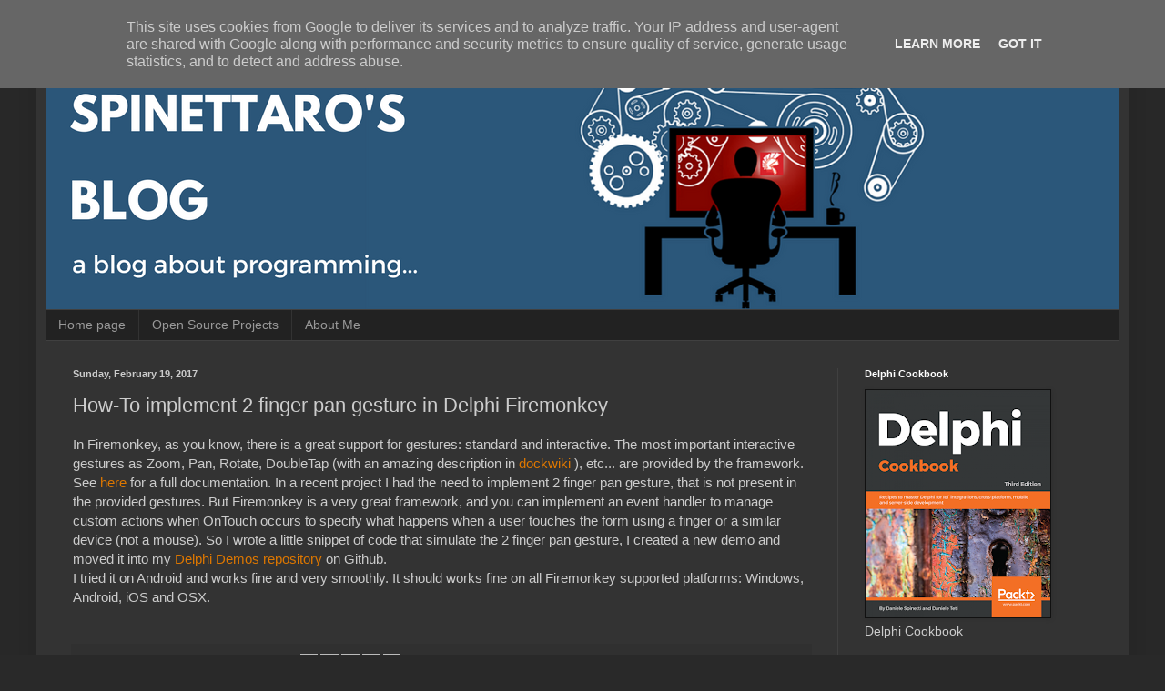

--- FILE ---
content_type: text/html; charset=UTF-8
request_url: https://www.danielespinetti.it/2017/02/how-to-implement-2-finger-pan-gesture.html
body_size: 16612
content:
<!DOCTYPE html>
<html class='v2' dir='ltr' xmlns='http://www.w3.org/1999/xhtml' xmlns:b='http://www.google.com/2005/gml/b' xmlns:data='http://www.google.com/2005/gml/data' xmlns:expr='http://www.google.com/2005/gml/expr'>
<head>
<link href='https://www.blogger.com/static/v1/widgets/335934321-css_bundle_v2.css' rel='stylesheet' type='text/css'/>
<meta content='width=1100' name='viewport'/>
<meta content='text/html; charset=UTF-8' http-equiv='Content-Type'/>
<meta content='blogger' name='generator'/>
<link href='https://www.danielespinetti.it/favicon.ico' rel='icon' type='image/x-icon'/>
<link href='https://www.danielespinetti.it/2017/02/how-to-implement-2-finger-pan-gesture.html' rel='canonical'/>
<link rel="alternate" type="application/atom+xml" title="Spinettaro&#39;s Blog - Atom" href="https://www.danielespinetti.it/feeds/posts/default" />
<link rel="alternate" type="application/rss+xml" title="Spinettaro&#39;s Blog - RSS" href="https://www.danielespinetti.it/feeds/posts/default?alt=rss" />
<link rel="service.post" type="application/atom+xml" title="Spinettaro&#39;s Blog - Atom" href="https://www.blogger.com/feeds/4016016706182957128/posts/default" />

<link rel="alternate" type="application/atom+xml" title="Spinettaro&#39;s Blog - Atom" href="https://www.danielespinetti.it/feeds/2712873206944752947/comments/default" />
<!--Can't find substitution for tag [blog.ieCssRetrofitLinks]-->
<meta content='https://www.danielespinetti.it/2017/02/how-to-implement-2-finger-pan-gesture.html' property='og:url'/>
<meta content='How-To implement 2 finger pan gesture in Delphi Firemonkey' property='og:title'/>
<meta content='In Firemonkey, as you know, there is a great support for gestures: standard and interactive. The most important interactive gestures as Zoom...' property='og:description'/>
<title>
Spinettaro's Blog: How-To implement 2 finger pan gesture in Delphi Firemonkey
</title>
<style id='page-skin-1' type='text/css'><!--
/*
-----------------------------------------------
Blogger Template Style
Name:     Simple
Designer: Josh Peterson
URL:      www.noaesthetic.com
----------------------------------------------- */
/* Variable definitions
====================
<Variable name="keycolor" description="Main Color" type="color" default="#66bbdd"/>
<Group description="Page Text" selector="body">
<Variable name="body.font" description="Font" type="font"
default="normal normal 12px Arial, Tahoma, Helvetica, FreeSans, sans-serif"/>
<Variable name="body.text.color" description="Text Color" type="color" default="#222222"/>
</Group>
<Group description="Backgrounds" selector=".body-fauxcolumns-outer">
<Variable name="body.background.color" description="Outer Background" type="color" default="#66bbdd"/>
<Variable name="content.background.color" description="Main Background" type="color" default="#ffffff"/>
<Variable name="header.background.color" description="Header Background" type="color" default="transparent"/>
</Group>
<Group description="Links" selector=".main-outer">
<Variable name="link.color" description="Link Color" type="color" default="#2288bb"/>
<Variable name="link.visited.color" description="Visited Color" type="color" default="#888888"/>
<Variable name="link.hover.color" description="Hover Color" type="color" default="#33aaff"/>
</Group>
<Group description="Blog Title" selector=".header h1">
<Variable name="header.font" description="Font" type="font"
default="normal normal 60px Arial, Tahoma, Helvetica, FreeSans, sans-serif"/>
<Variable name="header.text.color" description="Title Color" type="color" default="#3399bb" />
</Group>
<Group description="Blog Description" selector=".header .description">
<Variable name="description.text.color" description="Description Color" type="color"
default="#777777" />
</Group>
<Group description="Tabs Text" selector=".tabs-inner .widget li a">
<Variable name="tabs.font" description="Font" type="font"
default="normal normal 14px Arial, Tahoma, Helvetica, FreeSans, sans-serif"/>
<Variable name="tabs.text.color" description="Text Color" type="color" default="#999999"/>
<Variable name="tabs.selected.text.color" description="Selected Color" type="color" default="#000000"/>
</Group>
<Group description="Tabs Background" selector=".tabs-outer .PageList">
<Variable name="tabs.background.color" description="Background Color" type="color" default="#f5f5f5"/>
<Variable name="tabs.selected.background.color" description="Selected Color" type="color" default="#eeeeee"/>
</Group>
<Group description="Post Title" selector="h3.post-title, .comments h4">
<Variable name="post.title.font" description="Font" type="font"
default="normal normal 22px Arial, Tahoma, Helvetica, FreeSans, sans-serif"/>
</Group>
<Group description="Date Header" selector=".date-header">
<Variable name="date.header.color" description="Text Color" type="color"
default="#cccccc"/>
<Variable name="date.header.background.color" description="Background Color" type="color"
default="transparent"/>
</Group>
<Group description="Post Footer" selector=".post-footer">
<Variable name="post.footer.text.color" description="Text Color" type="color" default="#666666"/>
<Variable name="post.footer.background.color" description="Background Color" type="color"
default="#f9f9f9"/>
<Variable name="post.footer.border.color" description="Shadow Color" type="color" default="#eeeeee"/>
</Group>
<Group description="Gadgets" selector="h2">
<Variable name="widget.title.font" description="Title Font" type="font"
default="normal bold 11px Arial, Tahoma, Helvetica, FreeSans, sans-serif"/>
<Variable name="widget.title.text.color" description="Title Color" type="color" default="#000000"/>
<Variable name="widget.alternate.text.color" description="Alternate Color" type="color" default="#999999"/>
</Group>
<Group description="Images" selector=".main-inner">
<Variable name="image.background.color" description="Background Color" type="color" default="#ffffff"/>
<Variable name="image.border.color" description="Border Color" type="color" default="#eeeeee"/>
<Variable name="image.text.color" description="Caption Text Color" type="color" default="#cccccc"/>
</Group>
<Group description="Accents" selector=".content-inner">
<Variable name="body.rule.color" description="Separator Line Color" type="color" default="#eeeeee"/>
<Variable name="tabs.border.color" description="Tabs Border Color" type="color" default="#404040"/>
</Group>
<Variable name="body.background" description="Body Background" type="background"
color="#292929" default="$(color) none repeat scroll top left"/>
<Variable name="body.background.override" description="Body Background Override" type="string" default=""/>
<Variable name="body.background.gradient.cap" description="Body Gradient Cap" type="url"
default="url(//www.blogblog.com/1kt/simple/gradients_light.png)"/>
<Variable name="body.background.gradient.tile" description="Body Gradient Tile" type="url"
default="url(//www.blogblog.com/1kt/simple/body_gradient_tile_light.png)"/>
<Variable name="content.background.color.selector" description="Content Background Color Selector" type="string" default=".content-inner"/>
<Variable name="content.padding" description="Content Padding" type="length" default="10px"/>
<Variable name="content.padding.horizontal" description="Content Horizontal Padding" type="length" default="10px"/>
<Variable name="content.shadow.spread" description="Content Shadow Spread" type="length" default="40px"/>
<Variable name="content.shadow.spread.webkit" description="Content Shadow Spread (WebKit)" type="length" default="5px"/>
<Variable name="content.shadow.spread.ie" description="Content Shadow Spread (IE)" type="length" default="10px"/>
<Variable name="main.border.width" description="Main Border Width" type="length" default="0"/>
<Variable name="header.background.gradient" description="Header Gradient" type="url" default="none"/>
<Variable name="header.shadow.offset.left" description="Header Shadow Offset Left" type="length" default="-1px"/>
<Variable name="header.shadow.offset.top" description="Header Shadow Offset Top" type="length" default="-1px"/>
<Variable name="header.shadow.spread" description="Header Shadow Spread" type="length" default="1px"/>
<Variable name="header.padding" description="Header Padding" type="length" default="30px"/>
<Variable name="header.border.size" description="Header Border Size" type="length" default="1px"/>
<Variable name="header.bottom.border.size" description="Header Bottom Border Size" type="length" default="1px"/>
<Variable name="header.border.horizontalsize" description="Header Horizontal Border Size" type="length" default="0"/>
<Variable name="description.text.size" description="Description Text Size" type="string" default="140%"/>
<Variable name="tabs.margin.top" description="Tabs Margin Top" type="length" default="0" />
<Variable name="tabs.margin.side" description="Tabs Side Margin" type="length" default="30px" />
<Variable name="tabs.background.gradient" description="Tabs Background Gradient" type="url"
default="url(//www.blogblog.com/1kt/simple/gradients_light.png)"/>
<Variable name="tabs.border.width" description="Tabs Border Width" type="length" default="1px"/>
<Variable name="tabs.bevel.border.width" description="Tabs Bevel Border Width" type="length" default="1px"/>
<Variable name="date.header.padding" description="Date Header Padding" type="string" default="inherit"/>
<Variable name="date.header.letterspacing" description="Date Header Letter Spacing" type="string" default="inherit"/>
<Variable name="date.header.margin" description="Date Header Margin" type="string" default="inherit"/>
<Variable name="post.margin.bottom" description="Post Bottom Margin" type="length" default="25px"/>
<Variable name="image.border.small.size" description="Image Border Small Size" type="length" default="2px"/>
<Variable name="image.border.large.size" description="Image Border Large Size" type="length" default="5px"/>
<Variable name="page.width.selector" description="Page Width Selector" type="string" default=".region-inner"/>
<Variable name="page.width" description="Page Width" type="string" default="auto"/>
<Variable name="main.section.margin" description="Main Section Margin" type="length" default="15px"/>
<Variable name="main.padding" description="Main Padding" type="length" default="15px"/>
<Variable name="main.padding.top" description="Main Padding Top" type="length" default="30px"/>
<Variable name="main.padding.bottom" description="Main Padding Bottom" type="length" default="30px"/>
<Variable name="paging.background"
color="#333333"
description="Background of blog paging area" type="background"
default="transparent none no-repeat scroll top center"/>
<Variable name="footer.bevel" description="Bevel border length of footer" type="length" default="0"/>
<Variable name="mobile.background.overlay" description="Mobile Background Overlay" type="string"
default="transparent none repeat scroll top left"/>
<Variable name="mobile.background.size" description="Mobile Background Size" type="string" default="auto"/>
<Variable name="mobile.button.color" description="Mobile Button Color" type="color" default="#ffffff" />
<Variable name="startSide" description="Side where text starts in blog language" type="automatic" default="left"/>
<Variable name="endSide" description="Side where text ends in blog language" type="automatic" default="right"/>
*/
/* Content
----------------------------------------------- */
body {
font: normal normal 14px Verdana, Geneva, sans-serif;
color: #cccccc;
background: #292929 none no-repeat scroll center center;
padding: 0 40px 40px 40px;
}
html body .region-inner {
min-width: 0;
max-width: 100%;
width: auto;
}
a:link {
text-decoration:none;
color: #dd7700;
}
a:visited {
text-decoration:none;
color: #cc6600;
}
a:hover {
text-decoration:underline;
color: #cc6600;
}
.body-fauxcolumn-outer .fauxcolumn-inner {
background: transparent none repeat scroll top left;
_background-image: none;
}
.body-fauxcolumn-outer .cap-top {
position: absolute;
z-index: 1;
height: 400px;
width: 100%;
background: #292929 none no-repeat scroll center center;
}
.body-fauxcolumn-outer .cap-top .cap-left {
width: 100%;
background: transparent none repeat-x scroll top left;
_background-image: none;
}
.content-outer {
-moz-box-shadow: 0 0 40px rgba(0, 0, 0, .15);
-webkit-box-shadow: 0 0 5px rgba(0, 0, 0, .15);
-goog-ms-box-shadow: 0 0 10px #333333;
box-shadow: 0 0 40px rgba(0, 0, 0, .15);
margin-bottom: 1px;
}
.content-inner {
padding: 10px 10px;
}
.content-inner {
background-color: #333333;
}
/* Header
----------------------------------------------- */
.header-outer {
background: transparent none repeat-x scroll 0 -400px;
_background-image: none;
}
.Header h1 {
font: normal normal 60px Arial, Tahoma, Helvetica, FreeSans, sans-serif;
color: #ffffff;
text-shadow: -1px -1px 1px rgba(0, 0, 0, .2);
}
.Header h1 a {
color: #ffffff;
}
.Header .description {
font-size: 140%;
color: #aaaaaa;
}
.header-inner .Header .titlewrapper {
padding: 22px 30px;
}
.header-inner .Header .descriptionwrapper {
padding: 0 30px;
}
/* Tabs
----------------------------------------------- */
.tabs-inner .section:first-child {
border-top: 1px solid #404040;
}
.tabs-inner .section:first-child ul {
margin-top: -1px;
border-top: 1px solid #404040;
border-left: 0 solid #404040;
border-right: 0 solid #404040;
}
.tabs-inner .widget ul {
background: #222222 none repeat-x scroll 0 -800px;
_background-image: none;
border-bottom: 1px solid #404040;
margin-top: 0;
margin-left: -30px;
margin-right: -30px;
}
.tabs-inner .widget li a {
display: inline-block;
padding: .6em 1em;
font: normal normal 14px Verdana, Geneva, sans-serif;
color: #999999;
border-left: 1px solid #333333;
border-right: 0 solid #404040;
}
.tabs-inner .widget li:first-child a {
border-left: none;
}
.tabs-inner .widget li.selected a, .tabs-inner .widget li a:hover {
color: #ffffff;
background-color: #000000;
text-decoration: none;
}
/* Columns
----------------------------------------------- */
.main-outer {
border-top: 0 solid #404040;
}
.fauxcolumn-left-outer .fauxcolumn-inner {
border-right: 1px solid #404040;
}
.fauxcolumn-right-outer .fauxcolumn-inner {
border-left: 1px solid #404040;
}
/* Headings
----------------------------------------------- */
h2 {
margin: 0 0 1em 0;
font: normal bold 11px Verdana, Geneva, sans-serif;
color: #ffffff;
}
/* Widgets
----------------------------------------------- */
.widget .zippy {
color: #999999;
text-shadow: 2px 2px 1px rgba(0, 0, 0, .1);
}
.widget .popular-posts ul {
list-style: none;
}
/* Posts
----------------------------------------------- */
.date-header span {
background-color: transparent;
color: #cccccc;
padding: inherit;
letter-spacing: inherit;
margin: inherit;
}
.main-inner {
padding-top: 30px;
padding-bottom: 30px;
}
.main-inner .column-center-inner {
padding: 0 15px;
}
.main-inner .column-center-inner .section {
margin: 0 15px;
}
.post {
margin: 0 0 25px 0;
}
h3.post-title, .comments h4 {
font: normal normal 22px Verdana, Geneva, sans-serif;
margin: .75em 0 0;
}
.post-body {
font-size: 110%;
line-height: 1.4;
position: relative;
}
.post-body img, .post-body .tr-caption-container, .Profile img, .Image img,
.BlogList .item-thumbnail img {
padding: 0;
background: #111111;
border: 1px solid #111111;
-moz-box-shadow: 1px 1px 5px rgba(0, 0, 0, .1);
-webkit-box-shadow: 1px 1px 5px rgba(0, 0, 0, .1);
box-shadow: 1px 1px 5px rgba(0, 0, 0, .1);
}
.post-body img, .post-body .tr-caption-container {
padding: 1px;
}
.post-body .tr-caption-container {
color: #cccccc;
}
.post-body .tr-caption-container img {
padding: 0;
background: transparent;
border: none;
-moz-box-shadow: 0 0 0 rgba(0, 0, 0, .1);
-webkit-box-shadow: 0 0 0 rgba(0, 0, 0, .1);
box-shadow: 0 0 0 rgba(0, 0, 0, .1);
}
.post-header {
margin: 0 0 1.5em;
line-height: 1.6;
font-size: 90%;
}
.post-footer {
margin: 20px -2px 0;
padding: 5px 10px;
color: #888888;
background-color: #303030;
border-bottom: 1px solid #444444;
line-height: 1.6;
font-size: 90%;
}
#comments .comment-author {
padding-top: 1.5em;
border-top: 1px solid #404040;
background-position: 0 1.5em;
}
#comments .comment-author:first-child {
padding-top: 0;
border-top: none;
}
.avatar-image-container {
margin: .2em 0 0;
}
#comments .avatar-image-container img {
border: 1px solid #111111;
}
/* Comments
----------------------------------------------- */
.comments .comments-content .icon.blog-author {
background-repeat: no-repeat;
background-image: url([data-uri]);
}
.comments .comments-content .loadmore a {
border-top: 1px solid #999999;
border-bottom: 1px solid #999999;
}
.comments .comment-thread.inline-thread {
background-color: #303030;
}
.comments .continue {
border-top: 2px solid #999999;
}
/* Accents
---------------------------------------------- */
.section-columns td.columns-cell {
border-left: 1px solid #404040;
}
.blog-pager {
background: transparent none no-repeat scroll top center;
}
.blog-pager-older-link, .home-link,
.blog-pager-newer-link {
background-color: #333333;
padding: 5px;
}
.footer-outer {
border-top: 0 dashed #bbbbbb;
}
/* Mobile
----------------------------------------------- */
body.mobile  {
background-size: auto;
}
.mobile .body-fauxcolumn-outer {
background: transparent none repeat scroll top left;
}
.mobile .body-fauxcolumn-outer .cap-top {
background-size: 100% auto;
}
.mobile .content-outer {
-webkit-box-shadow: 0 0 3px rgba(0, 0, 0, .15);
box-shadow: 0 0 3px rgba(0, 0, 0, .15);
}
body.mobile .AdSense {
margin: 0 -40px;
}
.mobile .tabs-inner .widget ul {
margin-left: 0;
margin-right: 0;
}
.mobile .post {
margin: 0;
}
.mobile .main-inner .column-center-inner .section {
margin: 0;
}
.mobile .date-header span {
padding: 0.1em 10px;
margin: 0 -10px;
}
.mobile h3.post-title {
margin: 0;
}
.mobile .blog-pager {
background: transparent none no-repeat scroll top center;
}
.mobile .footer-outer {
border-top: none;
}
.mobile .main-inner, .mobile .footer-inner {
background-color: #333333;
}
.mobile-index-contents {
color: #cccccc;
}
.mobile-link-button {
background-color: #dd7700;
}
.mobile-link-button a:link, .mobile-link-button a:visited {
color: #ffffff;
}
.mobile .tabs-inner .section:first-child {
border-top: none;
}
.mobile .tabs-inner .PageList .widget-content {
background-color: #000000;
color: #ffffff;
border-top: 1px solid #404040;
border-bottom: 1px solid #404040;
}
.mobile .tabs-inner .PageList .widget-content .pagelist-arrow {
border-left: 1px solid #404040;
}
.post-body img {
background: white;
/*box-shadow: none !important;*/ /*this remove shadow*/
}
--></style>
<style id='template-skin-1' type='text/css'><!--
body {
min-width: 1200px;
}
.content-outer, .content-fauxcolumn-outer, .region-inner {
min-width: 1200px;
max-width: 1200px;
_width: 1200px;
}
.main-inner .columns {
padding-left: 0;
padding-right: 310px;
}
.main-inner .fauxcolumn-center-outer {
left: 0;
right: 310px;
/* IE6 does not respect left and right together */
_width: expression(this.parentNode.offsetWidth -
parseInt("0") -
parseInt("310px") + 'px');
}
.main-inner .fauxcolumn-left-outer {
width: 0;
}
.main-inner .fauxcolumn-right-outer {
width: 310px;
}
.main-inner .column-left-outer {
width: 0;
right: 100%;
margin-left: -0;
}
.main-inner .column-right-outer {
width: 310px;
margin-right: -310px;
}
#layout {
min-width: 0;
}
#layout .content-outer {
min-width: 0;
width: 800px;
}
#layout .region-inner {
min-width: 0;
width: auto;
}
--></style>
<script type='text/javascript'>
        (function(i,s,o,g,r,a,m){i['GoogleAnalyticsObject']=r;i[r]=i[r]||function(){
        (i[r].q=i[r].q||[]).push(arguments)},i[r].l=1*new Date();a=s.createElement(o),
        m=s.getElementsByTagName(o)[0];a.async=1;a.src=g;m.parentNode.insertBefore(a,m)
        })(window,document,'script','https://www.google-analytics.com/analytics.js','ga');
        ga('create', 'UA-54155920-3', 'auto', 'blogger');
        ga('blogger.send', 'pageview');
      </script>
<link href='//cdnjs.cloudflare.com/ajax/libs/highlight.js/9.9.0/styles/androidstudio.min.css' rel='stylesheet'/>
<script src='//cdnjs.cloudflare.com/ajax/libs/highlight.js/9.9.0/highlight.min.js'></script>
<script>hljs.initHighlightingOnLoad();</script>
<link href='https://www.blogger.com/dyn-css/authorization.css?targetBlogID=4016016706182957128&amp;zx=5606490d-aefa-44f2-a381-de43ed737c96' media='none' onload='if(media!=&#39;all&#39;)media=&#39;all&#39;' rel='stylesheet'/><noscript><link href='https://www.blogger.com/dyn-css/authorization.css?targetBlogID=4016016706182957128&amp;zx=5606490d-aefa-44f2-a381-de43ed737c96' rel='stylesheet'/></noscript>
<meta name='google-adsense-platform-account' content='ca-host-pub-1556223355139109'/>
<meta name='google-adsense-platform-domain' content='blogspot.com'/>

<!-- data-ad-client=ca-pub-1291958450760304 -->

<script type="text/javascript" language="javascript">
  // Supply ads personalization default for EEA readers
  // See https://www.blogger.com/go/adspersonalization
  adsbygoogle = window.adsbygoogle || [];
  if (typeof adsbygoogle.requestNonPersonalizedAds === 'undefined') {
    adsbygoogle.requestNonPersonalizedAds = 1;
  }
</script>


</head>
<body class='loading'>
<div class='navbar section' id='navbar'><div class='widget Navbar' data-version='1' id='Navbar1'><script type="text/javascript">
    function setAttributeOnload(object, attribute, val) {
      if(window.addEventListener) {
        window.addEventListener('load',
          function(){ object[attribute] = val; }, false);
      } else {
        window.attachEvent('onload', function(){ object[attribute] = val; });
      }
    }
  </script>
<div id="navbar-iframe-container"></div>
<script type="text/javascript" src="https://apis.google.com/js/platform.js"></script>
<script type="text/javascript">
      gapi.load("gapi.iframes:gapi.iframes.style.bubble", function() {
        if (gapi.iframes && gapi.iframes.getContext) {
          gapi.iframes.getContext().openChild({
              url: 'https://www.blogger.com/navbar/4016016706182957128?po\x3d2712873206944752947\x26origin\x3dhttps://www.danielespinetti.it',
              where: document.getElementById("navbar-iframe-container"),
              id: "navbar-iframe"
          });
        }
      });
    </script><script type="text/javascript">
(function() {
var script = document.createElement('script');
script.type = 'text/javascript';
script.src = '//pagead2.googlesyndication.com/pagead/js/google_top_exp.js';
var head = document.getElementsByTagName('head')[0];
if (head) {
head.appendChild(script);
}})();
</script>
</div></div>
<div class='body-fauxcolumns'>
<div class='fauxcolumn-outer body-fauxcolumn-outer'>
<div class='cap-top'>
<div class='cap-left'></div>
<div class='cap-right'></div>
</div>
<div class='fauxborder-left'>
<div class='fauxborder-right'></div>
<div class='fauxcolumn-inner'>
</div>
</div>
<div class='cap-bottom'>
<div class='cap-left'></div>
<div class='cap-right'></div>
</div>
</div>
</div>
<div class='content'>
<div class='content-fauxcolumns'>
<div class='fauxcolumn-outer content-fauxcolumn-outer'>
<div class='cap-top'>
<div class='cap-left'></div>
<div class='cap-right'></div>
</div>
<div class='fauxborder-left'>
<div class='fauxborder-right'></div>
<div class='fauxcolumn-inner'>
</div>
</div>
<div class='cap-bottom'>
<div class='cap-left'></div>
<div class='cap-right'></div>
</div>
</div>
</div>
<div class='content-outer'>
<div class='content-cap-top cap-top'>
<div class='cap-left'></div>
<div class='cap-right'></div>
</div>
<div class='fauxborder-left content-fauxborder-left'>
<div class='fauxborder-right content-fauxborder-right'></div>
<div class='content-inner'>
<header>
<div class='header-outer'>
<div class='header-cap-top cap-top'>
<div class='cap-left'></div>
<div class='cap-right'></div>
</div>
<div class='fauxborder-left header-fauxborder-left'>
<div class='fauxborder-right header-fauxborder-right'></div>
<div class='region-inner header-inner'>
<div class='header section' id='header'><div class='widget Header' data-version='1' id='Header1'>
<div id='header-inner'>
<a href='https://www.danielespinetti.it/' style='display: block'>
<img alt='Spinettaro&#39;s Blog' height='300px; ' id='Header1_headerimg' src='https://blogger.googleusercontent.com/img/b/R29vZ2xl/AVvXsEiC4OJ4YJGqAdON2wctXhCbXrjAT8B0PYzsnrdR3nAn5Orn3xw6hivaX5YfSNscWxQZZeZuHadGfygH82h1jf7hI-RzfUFiTnnH1By_r7UNSOFpIHZGWRBxxsT2a5aZi8gwmWm5i2mMiM4/s1600/Cape.png' style='display: block' width='1200px; '/>
</a>
</div>
</div></div>
</div>
</div>
<div class='header-cap-bottom cap-bottom'>
<div class='cap-left'></div>
<div class='cap-right'></div>
</div>
</div>
</header>
<div class='tabs-outer'>
<div class='tabs-cap-top cap-top'>
<div class='cap-left'></div>
<div class='cap-right'></div>
</div>
<div class='fauxborder-left tabs-fauxborder-left'>
<div class='fauxborder-right tabs-fauxborder-right'></div>
<div class='region-inner tabs-inner'>
<div class='tabs section' id='crosscol'><div class='widget PageList' data-version='1' id='PageList2'>
<h2>
Pagine
</h2>
<div class='widget-content'>
<ul>
<li>
<a href='https://www.danielespinetti.it/'>
Home page
</a>
</li>
<li>
<a href='https://www.danielespinetti.it/p/open-source-projects.html'>
Open Source Projects
</a>
</li>
<li>
<a href='https://www.danielespinetti.it/p/about-me.html'>
About Me
</a>
</li>
</ul>
<div class='clear'></div>
</div>
</div></div>
<div class='tabs no-items section' id='crosscol-overflow'></div>
</div>
</div>
<div class='tabs-cap-bottom cap-bottom'>
<div class='cap-left'></div>
<div class='cap-right'></div>
</div>
</div>
<div class='main-outer'>
<div class='main-cap-top cap-top'>
<div class='cap-left'></div>
<div class='cap-right'></div>
</div>
<div class='fauxborder-left main-fauxborder-left'>
<div class='fauxborder-right main-fauxborder-right'></div>
<div class='region-inner main-inner'>
<div class='columns fauxcolumns'>
<div class='fauxcolumn-outer fauxcolumn-center-outer'>
<div class='cap-top'>
<div class='cap-left'></div>
<div class='cap-right'></div>
</div>
<div class='fauxborder-left'>
<div class='fauxborder-right'></div>
<div class='fauxcolumn-inner'>
</div>
</div>
<div class='cap-bottom'>
<div class='cap-left'></div>
<div class='cap-right'></div>
</div>
</div>
<div class='fauxcolumn-outer fauxcolumn-left-outer'>
<div class='cap-top'>
<div class='cap-left'></div>
<div class='cap-right'></div>
</div>
<div class='fauxborder-left'>
<div class='fauxborder-right'></div>
<div class='fauxcolumn-inner'>
</div>
</div>
<div class='cap-bottom'>
<div class='cap-left'></div>
<div class='cap-right'></div>
</div>
</div>
<div class='fauxcolumn-outer fauxcolumn-right-outer'>
<div class='cap-top'>
<div class='cap-left'></div>
<div class='cap-right'></div>
</div>
<div class='fauxborder-left'>
<div class='fauxborder-right'></div>
<div class='fauxcolumn-inner'>
</div>
</div>
<div class='cap-bottom'>
<div class='cap-left'></div>
<div class='cap-right'></div>
</div>
</div>
<!-- corrects IE6 width calculation -->
<div class='columns-inner'>
<div class='column-center-outer'>
<div class='column-center-inner'>
<div class='main section' id='main'><div class='widget Blog' data-version='1' id='Blog1'>
<div class='blog-posts hfeed'>
<!--Can't find substitution for tag [defaultAdStart]-->

                                        <div class="date-outer">
                                      
<h2 class='date-header'>
<span>
Sunday, February 19, 2017
</span>
</h2>

                                        <div class="date-posts">
                                      
<div class='post-outer'>
<div class='post hentry' itemprop='blogPost' itemscope='itemscope' itemtype='http://schema.org/BlogPosting'>
<meta content='4016016706182957128' itemprop='blogId'/>
<meta content='2712873206944752947' itemprop='postId'/>
<a name='2712873206944752947'></a>
<h3 class='post-title entry-title' itemprop='name'>
How-To implement 2 finger pan gesture in Delphi Firemonkey
</h3>
<div class='post-header'>
<div class='post-header-line-1'></div>
</div>
<div class='post-body entry-content' id='post-body-2712873206944752947' itemprop='description articleBody'>
In Firemonkey, as you know, there is a great support for gestures: standard and interactive. The most important interactive gestures as Zoom, Pan, Rotate, DoubleTap (with an amazing description in <a href="http://docwiki.embarcadero.com/Libraries/Berlin/en/FMX.Types.TInteractiveGestures" target="_blank">dockwiki</a> ), etc... are provided by the framework. See <a href="http://docwiki.embarcadero.com/RADStudio/Berlin/en/Gestures_in_FireMonkey" target="_blank">here </a>for a full documentation.&nbsp;In a recent project I had the need to implement 2 finger pan gesture, that is not present in the provided gestures. But Firemonkey is a very great framework, and you can implement an event handler to manage custom actions when OnTouch occurs to specify what happens when a user touches the form using a finger or a similar device (not a mouse). So I wrote a little snippet of code that simulate the 2 finger pan gesture, I created a new demo and moved it into my <a href="https://github.com/spinettaro/DelphiDemos" target="_blank">Delphi Demos repository</a> on Github.<br />
I tried it on Android and works fine and very smoothly. It should works fine on all Firemonkey supported platforms: Windows, Android, iOS and OSX.<br />
<br />
<div style='clear: both;'></div>
</div>
<div class='post-footer'>
<div class='post-footer-line post-footer-line-1'>
<span class='post-author vcard'>
Published by
<span class='fn' itemprop='author' itemscope='itemscope' itemtype='http://schema.org/Person'>
<meta content='https://www.blogger.com/profile/14288568750113444130' itemprop='url'/>
<a class='g-profile' href='https://www.blogger.com/profile/14288568750113444130' rel='author' title='author profile'>
<span itemprop='name'>
Spinettaro
</span>
</a>
</span>
</span>
<span class='post-timestamp'>
a
<meta content='https://www.danielespinetti.it/2017/02/how-to-implement-2-finger-pan-gesture.html' itemprop='url'/>
<a class='timestamp-link' href='https://www.danielespinetti.it/2017/02/how-to-implement-2-finger-pan-gesture.html' rel='bookmark' title='permanent link'>
<abbr class='published' itemprop='datePublished' title='2017-02-19T16:48:00+01:00'>
4:48&#8239;PM
</abbr>
</a>
</span>
<span class='post-comment-link'>
</span>
<span class='post-icons'>
</span>
<div class='post-share-buttons goog-inline-block'>
<a class='goog-inline-block share-button sb-email' href='https://www.blogger.com/share-post.g?blogID=4016016706182957128&postID=2712873206944752947&target=email' target='_blank' title='Email This'>
<span class='share-button-link-text'>
Email This
</span>
</a>
<a class='goog-inline-block share-button sb-blog' href='https://www.blogger.com/share-post.g?blogID=4016016706182957128&postID=2712873206944752947&target=blog' onclick='window.open(this.href, "_blank", "height=270,width=475"); return false;' target='_blank' title='BlogThis!'>
<span class='share-button-link-text'>
BlogThis!
</span>
</a>
<a class='goog-inline-block share-button sb-twitter' href='https://www.blogger.com/share-post.g?blogID=4016016706182957128&postID=2712873206944752947&target=twitter' target='_blank' title='Share to X'>
<span class='share-button-link-text'>
Share to X
</span>
</a>
<a class='goog-inline-block share-button sb-facebook' href='https://www.blogger.com/share-post.g?blogID=4016016706182957128&postID=2712873206944752947&target=facebook' onclick='window.open(this.href, "_blank", "height=430,width=640"); return false;' target='_blank' title='Share to Facebook'>
<span class='share-button-link-text'>
Share to Facebook
</span>
</a>
<a class='goog-inline-block share-button sb-pinterest' href='https://www.blogger.com/share-post.g?blogID=4016016706182957128&postID=2712873206944752947&target=pinterest' target='_blank' title='Share to Pinterest'>
<span class='share-button-link-text'>
Share to Pinterest
</span>
</a>
</div>
<span class='post-backlinks post-comment-link'>
</span>
</div>
<div class='post-footer-line post-footer-line-2'>
<span class='post-labels'>
Labels:
<a href='https://www.danielespinetti.it/search/label/Android' rel='tag'>
Android
</a>

                                              ,
                                            
<a href='https://www.danielespinetti.it/search/label/delphi' rel='tag'>
delphi
</a>

                                              ,
                                            
<a href='https://www.danielespinetti.it/search/label/Development' rel='tag'>
Development
</a>

                                              ,
                                            
<a href='https://www.danielespinetti.it/search/label/emvpfeed' rel='tag'>
emvpfeed
</a>

                                              ,
                                            
<a href='https://www.danielespinetti.it/search/label/firemonkey' rel='tag'>
firemonkey
</a>

                                              ,
                                            
<a href='https://www.danielespinetti.it/search/label/Gestures' rel='tag'>
Gestures
</a>

                                              ,
                                            
<a href='https://www.danielespinetti.it/search/label/How-to' rel='tag'>
How-to
</a>

                                              ,
                                            
<a href='https://www.danielespinetti.it/search/label/iOS' rel='tag'>
iOS
</a>

                                              ,
                                            
<a href='https://www.danielespinetti.it/search/label/Mobile' rel='tag'>
Mobile
</a>

                                              ,
                                            
<a href='https://www.danielespinetti.it/search/label/multi-platform' rel='tag'>
multi-platform
</a>

                                              ,
                                            
<a href='https://www.danielespinetti.it/search/label/ObjectPascal' rel='tag'>
ObjectPascal
</a>

                                              ,
                                            
<a href='https://www.danielespinetti.it/search/label/Snippet' rel='tag'>
Snippet
</a>

                                              ,
                                            
<a href='https://www.danielespinetti.it/search/label/Tips' rel='tag'>
Tips
</a>

                                              ,
                                            
<a href='https://www.danielespinetti.it/search/label/Tutorial' rel='tag'>
Tutorial
</a>

                                              ,
                                            
<a href='https://www.danielespinetti.it/search/label/windows' rel='tag'>
windows
</a>
</span>
</div>
<div class='post-footer-line post-footer-line-3'>
<span class='post-location'>
</span>
</div>
</div>
</div>
<div class='comments' id='comments'>
<a name='comments'></a>
<h4>
No comments
                                      :
                                    </h4>
<div id='Blog1_comments-block-wrapper'>
<dl class='avatar-comment-indent' id='comments-block'>
</dl>
</div>
<p class='comment-footer'>
<div class='comment-form'>
<a name='comment-form'></a>
<h4 id='comment-post-message'>
Post a Comment
</h4>
<p>
</p>
<a href='https://www.blogger.com/comment/frame/4016016706182957128?po=2712873206944752947&hl=en&saa=85391&origin=https://www.danielespinetti.it' id='comment-editor-src'></a>
<iframe allowtransparency='true' class='blogger-iframe-colorize blogger-comment-from-post' frameborder='0' height='410' id='comment-editor' name='comment-editor' src='' width='100%'></iframe>
<!--Can't find substitution for tag [post.friendConnectJs]-->
<script src='https://www.blogger.com/static/v1/jsbin/2830521187-comment_from_post_iframe.js' type='text/javascript'></script>
<script type='text/javascript'>
                                    BLOG_CMT_createIframe('https://www.blogger.com/rpc_relay.html');
                                  </script>
</div>
</p>
<div id='backlinks-container'>
<div id='Blog1_backlinks-container'>
</div>
</div>
</div>
</div>
<!--Can't find substitution for tag [defaultAdEnd]-->
<div class='inline-ad'>
<script async src="https://pagead2.googlesyndication.com/pagead/js/adsbygoogle.js?client=ca-pub-1291958450760304&host=ca-host-pub-1556223355139109" crossorigin="anonymous"></script>
<!-- spinettaro_main_Blog1_300x250_as -->
<ins class="adsbygoogle"
     style="display:inline-block;width:300px;height:250px"
     data-ad-client="ca-pub-1291958450760304"
     data-ad-host="ca-host-pub-1556223355139109"
     data-ad-slot="3596114268"></ins>
<script>
(adsbygoogle = window.adsbygoogle || []).push({});
</script>
</div>
<!--Can't find substitution for tag [adStart]-->

                                      </div></div>
                                    
<!--Can't find substitution for tag [adEnd]-->
</div>
<div class='blog-pager' id='blog-pager'>
<span id='blog-pager-newer-link'>
<a class='blog-pager-newer-link' href='https://www.danielespinetti.it/2017/03/intercept-keyevent-on-android-with.html' id='Blog1_blog-pager-newer-link' title='Newer Post'>
Newer Post
</a>
</span>
<span id='blog-pager-older-link'>
<a class='blog-pager-older-link' href='https://www.danielespinetti.it/2016/09/itdevcon-2016-next-week.html' id='Blog1_blog-pager-older-link' title='Older Post'>
Older Post
</a>
</span>
<a class='home-link' href='https://www.danielespinetti.it/'>
Home
</a>
</div>
<div class='clear'></div>
<div class='post-feeds'>
<div class='feed-links'>
Subscribe to:
<a class='feed-link' href='https://www.danielespinetti.it/feeds/2712873206944752947/comments/default' target='_blank' type='application/atom+xml'>
Post Comments
                                      (
                                      Atom
                                      )
                                    </a>
</div>
</div>
</div></div>
</div>
</div>
<div class='column-left-outer'>
<div class='column-left-inner'>
<aside>
</aside>
</div>
</div>
<div class='column-right-outer'>
<div class='column-right-inner'>
<aside>
<div class='sidebar section' id='sidebar-right-1'><div class='widget Image' data-version='1' id='Image2'>
<h2>Delphi Cookbook</h2>
<div class='widget-content'>
<a href='https://www.packtpub.com/application-development/delphi-cookbook-third-edition'>
<img alt='Delphi Cookbook' height='250' id='Image2_img' src='https://blogger.googleusercontent.com/img/b/R29vZ2xl/AVvXsEiNc_67s-noE4a0HqXFlkLdobK3tRO61jBO11vZ9ZN-hHkTS2C7_Ka6SRCy32O_pnRcrY4tVsC1D8d7csq8DUjoiXBcoMpwJle3yCYT2EvAgR_q4yfcIiOME65H6hxiha2Yo17kr7CXEas/s250/b09046_cover.png' width='203'/>
</a>
<br/>
<span class='caption'>Delphi Cookbook</span>
</div>
<div class='clear'></div>
</div><div class='widget AdSense' data-version='1' id='AdSense2'>
<div class='widget-content'>
<script type="text/javascript">
    google_ad_client = "ca-pub-1291958450760304";
    google_ad_host = "ca-host-pub-1556223355139109";
    google_ad_host_channel = "L0001";
    google_ad_slot = "8026313863";
    google_ad_width = 300;
    google_ad_height = 250;
</script>
<!-- spinettaro_sidebar-right-1_AdSense2_300x250_as -->
<script type="text/javascript"
src="https://pagead2.googlesyndication.com/pagead/show_ads.js">
</script>
<div class='clear'></div>
</div>
</div><div class='widget Image' data-version='1' id='Image1'>
<h2>MVP</h2>
<div class='widget-content'>
<a href='http://www.embarcadero.com'>
<img alt='MVP' height='100' id='Image1_img' src='https://lh3.googleusercontent.com/blogger_img_proxy/AEn0k_tf9AaG0o6GGbzGo2Vf4xkSf6NK4iauptKrKFLTgJK9pSr8H9Q7tceafaTdKH-fIGWlRZPV-uCIqRQQxz2kvuDjNHvgVbvtIQ4Mi4ZFH373f1vVU4cLooCeDnH_pdPqcD8PDUfbQppXyFgRSrdtuxTtUhpZEOGW=s0-d' width='100'/>
</a>
<br/>
</div>
<div class='clear'></div>
</div><div class='widget HTML' data-version='1' id='HTML2'>
<h2 class='title'>
Follow me on Twitter
</h2>
<div class='widget-content'>
<a href="https://twitter.com/Spinettaro" class="twitter-follow-button" data-show-count="false" data-size="large">Follow @Spinettaro</a>
<script>!function(d,s,id){var js,fjs=d.getElementsByTagName(s)[0];if(!d.getElementById(id)){js=d.createElement(s);js.id=id;js.src="//platform.twitter.com/widgets.js";fjs.parentNode.insertBefore(js,fjs);}}(document,"script","twitter-wjs");</script>
</div>
<div class='clear'></div>
</div><div class='widget Stats' data-version='1' id='Stats1'>
<h2>
Total Pageviews
</h2>
<div class='widget-content'>
<div id='Stats1_content' style='display: none;'>
<span class='counter-wrapper graph-counter-wrapper' id='Stats1_totalCount'></span>
<div class='clear'></div>
</div>
</div>
</div><div class='widget Label' data-version='1' id='Label1'>
<h2>
Labels
</h2>
<div class='widget-content cloud-label-widget-content'>
<span class='label-size label-size-5'>
<a dir='ltr' href='https://www.danielespinetti.it/search/label/delphi'>
delphi
</a>
</span>
<span class='label-size label-size-5'>
<a dir='ltr' href='https://www.danielespinetti.it/search/label/Tutorial'>
Tutorial
</a>
</span>
<span class='label-size label-size-5'>
<a dir='ltr' href='https://www.danielespinetti.it/search/label/Android'>
Android
</a>
</span>
<span class='label-size label-size-5'>
<a dir='ltr' href='https://www.danielespinetti.it/search/label/emvpfeed'>
emvpfeed
</a>
</span>
<span class='label-size label-size-5'>
<a dir='ltr' href='https://www.danielespinetti.it/search/label/Tips'>
Tips
</a>
</span>
<span class='label-size label-size-4'>
<a dir='ltr' href='https://www.danielespinetti.it/search/label/Snippet'>
Snippet
</a>
</span>
<span class='label-size label-size-4'>
<a dir='ltr' href='https://www.danielespinetti.it/search/label/Development'>
Development
</a>
</span>
<span class='label-size label-size-4'>
<a dir='ltr' href='https://www.danielespinetti.it/search/label/How-to'>
How-to
</a>
</span>
<span class='label-size label-size-4'>
<a dir='ltr' href='https://www.danielespinetti.it/search/label/OpenSource'>
OpenSource
</a>
</span>
<span class='label-size label-size-4'>
<a dir='ltr' href='https://www.danielespinetti.it/search/label/Mobile'>
Mobile
</a>
</span>
<span class='label-size label-size-4'>
<a dir='ltr' href='https://www.danielespinetti.it/search/label/Framework'>
Framework
</a>
</span>
<span class='label-size label-size-4'>
<a dir='ltr' href='https://www.danielespinetti.it/search/label/ObjectPascal'>
ObjectPascal
</a>
</span>
<span class='label-size label-size-4'>
<a dir='ltr' href='https://www.danielespinetti.it/search/label/Project'>
Project
</a>
</span>
<span class='label-size label-size-4'>
<a dir='ltr' href='https://www.danielespinetti.it/search/label/firemonkey'>
firemonkey
</a>
</span>
<span class='label-size label-size-3'>
<a dir='ltr' href='https://www.danielespinetti.it/search/label/rest'>
rest
</a>
</span>
<span class='label-size label-size-3'>
<a dir='ltr' href='https://www.danielespinetti.it/search/label/Arduino'>
Arduino
</a>
</span>
<span class='label-size label-size-3'>
<a dir='ltr' href='https://www.danielespinetti.it/search/label/conference'>
conference
</a>
</span>
<span class='label-size label-size-3'>
<a dir='ltr' href='https://www.danielespinetti.it/search/label/EventBus'>
EventBus
</a>
</span>
<span class='label-size label-size-3'>
<a dir='ltr' href='https://www.danielespinetti.it/search/label/iOS'>
iOS
</a>
</span>
<span class='label-size label-size-3'>
<a dir='ltr' href='https://www.danielespinetti.it/search/label/multi-platform'>
multi-platform
</a>
</span>
<span class='label-size label-size-3'>
<a dir='ltr' href='https://www.danielespinetti.it/search/label/DEB'>
DEB
</a>
</span>
<span class='label-size label-size-3'>
<a dir='ltr' href='https://www.danielespinetti.it/search/label/Helper'>
Helper
</a>
</span>
<span class='label-size label-size-3'>
<a dir='ltr' href='https://www.danielespinetti.it/search/label/Pattern'>
Pattern
</a>
</span>
<span class='label-size label-size-3'>
<a dir='ltr' href='https://www.danielespinetti.it/search/label/windows'>
windows
</a>
</span>
<span class='label-size label-size-2'>
<a dir='ltr' href='https://www.danielespinetti.it/search/label/Appmethod'>
Appmethod
</a>
</span>
<span class='label-size label-size-2'>
<a dir='ltr' href='https://www.danielespinetti.it/search/label/DMVCFramework'>
DMVCFramework
</a>
</span>
<span class='label-size label-size-2'>
<a dir='ltr' href='https://www.danielespinetti.it/search/label/Debug'>
Debug
</a>
</span>
<span class='label-size label-size-2'>
<a dir='ltr' href='https://www.danielespinetti.it/search/label/DroidDevCon'>
DroidDevCon
</a>
</span>
<span class='label-size label-size-2'>
<a dir='ltr' href='https://www.danielespinetti.it/search/label/RADStudio'>
RADStudio
</a>
</span>
<span class='label-size label-size-2'>
<a dir='ltr' href='https://www.danielespinetti.it/search/label/delphi10'>
delphi10
</a>
</span>
<span class='label-size label-size-2'>
<a dir='ltr' href='https://www.danielespinetti.it/search/label/delphi10.4'>
delphi10.4
</a>
</span>
<span class='label-size label-size-2'>
<a dir='ltr' href='https://www.danielespinetti.it/search/label/event'>
event
</a>
</span>
<span class='label-size label-size-2'>
<a dir='ltr' href='https://www.danielespinetti.it/search/label/firebase'>
firebase
</a>
</span>
<span class='label-size label-size-2'>
<a dir='ltr' href='https://www.danielespinetti.it/search/label/github'>
github
</a>
</span>
<span class='label-size label-size-2'>
<a dir='ltr' href='https://www.danielespinetti.it/search/label/ClassHelper'>
ClassHelper
</a>
</span>
<span class='label-size label-size-2'>
<a dir='ltr' href='https://www.danielespinetti.it/search/label/DMVC'>
DMVC
</a>
</span>
<span class='label-size label-size-2'>
<a dir='ltr' href='https://www.danielespinetti.it/search/label/Lab'>
Lab
</a>
</span>
<span class='label-size label-size-2'>
<a dir='ltr' href='https://www.danielespinetti.it/search/label/Location'>
Location
</a>
</span>
<span class='label-size label-size-2'>
<a dir='ltr' href='https://www.danielespinetti.it/search/label/SMS'>
SMS
</a>
</span>
<span class='label-size label-size-2'>
<a dir='ltr' href='https://www.danielespinetti.it/search/label/Style'>
Style
</a>
</span>
<span class='label-size label-size-2'>
<a dir='ltr' href='https://www.danielespinetti.it/search/label/coderage'>
coderage
</a>
</span>
<span class='label-size label-size-2'>
<a dir='ltr' href='https://www.danielespinetti.it/search/label/delphi10tokyo'>
delphi10tokyo
</a>
</span>
<span class='label-size label-size-2'>
<a dir='ltr' href='https://www.danielespinetti.it/search/label/delphixe7'>
delphixe7
</a>
</span>
<span class='label-size label-size-2'>
<a dir='ltr' href='https://www.danielespinetti.it/search/label/design%20pattern'>
design pattern
</a>
</span>
<span class='label-size label-size-2'>
<a dir='ltr' href='https://www.danielespinetti.it/search/label/elixir'>
elixir
</a>
</span>
<span class='label-size label-size-2'>
<a dir='ltr' href='https://www.danielespinetti.it/search/label/google'>
google
</a>
</span>
<span class='label-size label-size-1'>
<a dir='ltr' href='https://www.danielespinetti.it/search/label/Activity'>
Activity
</a>
</span>
<span class='label-size label-size-1'>
<a dir='ltr' href='https://www.danielespinetti.it/search/label/AdMob'>
AdMob
</a>
</span>
<span class='label-size label-size-1'>
<a dir='ltr' href='https://www.danielespinetti.it/search/label/Ads'>
Ads
</a>
</span>
<span class='label-size label-size-1'>
<a dir='ltr' href='https://www.danielespinetti.it/search/label/BroadcastReceiver'>
BroadcastReceiver
</a>
</span>
<span class='label-size label-size-1'>
<a dir='ltr' href='https://www.danielespinetti.it/search/label/Custom'>
Custom
</a>
</span>
<span class='label-size label-size-1'>
<a dir='ltr' href='https://www.danielespinetti.it/search/label/CustomView'>
CustomView
</a>
</span>
<span class='label-size label-size-1'>
<a dir='ltr' href='https://www.danielespinetti.it/search/label/Explicit-Intent'>
Explicit-Intent
</a>
</span>
<span class='label-size label-size-1'>
<a dir='ltr' href='https://www.danielespinetti.it/search/label/Extras'>
Extras
</a>
</span>
<span class='label-size label-size-1'>
<a dir='ltr' href='https://www.danielespinetti.it/search/label/Facebook'>
Facebook
</a>
</span>
<span class='label-size label-size-1'>
<a dir='ltr' href='https://www.danielespinetti.it/search/label/Facebook-SDK'>
Facebook-SDK
</a>
</span>
<span class='label-size label-size-1'>
<a dir='ltr' href='https://www.danielespinetti.it/search/label/FireDAC'>
FireDAC
</a>
</span>
<span class='label-size label-size-1'>
<a dir='ltr' href='https://www.danielespinetti.it/search/label/Font'>
Font
</a>
</span>
<span class='label-size label-size-1'>
<a dir='ltr' href='https://www.danielespinetti.it/search/label/GPS'>
GPS
</a>
</span>
<span class='label-size label-size-1'>
<a dir='ltr' href='https://www.danielespinetti.it/search/label/Game'>
Game
</a>
</span>
<span class='label-size label-size-1'>
<a dir='ltr' href='https://www.danielespinetti.it/search/label/Geocoder'>
Geocoder
</a>
</span>
<span class='label-size label-size-1'>
<a dir='ltr' href='https://www.danielespinetti.it/search/label/Gestures'>
Gestures
</a>
</span>
<span class='label-size label-size-1'>
<a dir='ltr' href='https://www.danielespinetti.it/search/label/Gideros'>
Gideros
</a>
</span>
<span class='label-size label-size-1'>
<a dir='ltr' href='https://www.danielespinetti.it/search/label/ITDevCon'>
ITDevCon
</a>
</span>
<span class='label-size label-size-1'>
<a dir='ltr' href='https://www.danielespinetti.it/search/label/Intent'>
Intent
</a>
</span>
<span class='label-size label-size-1'>
<a dir='ltr' href='https://www.danielespinetti.it/search/label/JNI'>
JNI
</a>
</span>
<span class='label-size label-size-1'>
<a dir='ltr' href='https://www.danielespinetti.it/search/label/Keyboard'>
Keyboard
</a>
</span>
<span class='label-size label-size-1'>
<a dir='ltr' href='https://www.danielespinetti.it/search/label/Launcher'>
Launcher
</a>
</span>
<span class='label-size label-size-1'>
<a dir='ltr' href='https://www.danielespinetti.it/search/label/Localization'>
Localization
</a>
</span>
<span class='label-size label-size-1'>
<a dir='ltr' href='https://www.danielespinetti.it/search/label/LocationManager'>
LocationManager
</a>
</span>
<span class='label-size label-size-1'>
<a dir='ltr' href='https://www.danielespinetti.it/search/label/MVVM'>
MVVM
</a>
</span>
<span class='label-size label-size-1'>
<a dir='ltr' href='https://www.danielespinetti.it/search/label/PackageManager'>
PackageManager
</a>
</span>
<span class='label-size label-size-1'>
<a dir='ltr' href='https://www.danielespinetti.it/search/label/Provider'>
Provider
</a>
</span>
<span class='label-size label-size-1'>
<a dir='ltr' href='https://www.danielespinetti.it/search/label/RESTAdapter'>
RESTAdapter
</a>
</span>
<span class='label-size label-size-1'>
<a dir='ltr' href='https://www.danielespinetti.it/search/label/RaspberryPI'>
RaspberryPI
</a>
</span>
<span class='label-size label-size-1'>
<a dir='ltr' href='https://www.danielespinetti.it/search/label/Resources'>
Resources
</a>
</span>
<span class='label-size label-size-1'>
<a dir='ltr' href='https://www.danielespinetti.it/search/label/Retry'>
Retry
</a>
</span>
<span class='label-size label-size-1'>
<a dir='ltr' href='https://www.danielespinetti.it/search/label/Robot'>
Robot
</a>
</span>
<span class='label-size label-size-1'>
<a dir='ltr' href='https://www.danielespinetti.it/search/label/Service'>
Service
</a>
</span>
<span class='label-size label-size-1'>
<a dir='ltr' href='https://www.danielespinetti.it/search/label/View'>
View
</a>
</span>
<span class='label-size label-size-1'>
<a dir='ltr' href='https://www.danielespinetti.it/search/label/architecture'>
architecture
</a>
</span>
<span class='label-size label-size-1'>
<a dir='ltr' href='https://www.danielespinetti.it/search/label/book'>
book
</a>
</span>
<span class='label-size label-size-1'>
<a dir='ltr' href='https://www.danielespinetti.it/search/label/clean%20architecture'>
clean architecture
</a>
</span>
<span class='label-size label-size-1'>
<a dir='ltr' href='https://www.danielespinetti.it/search/label/cookcook'>
cookcook
</a>
</span>
<span class='label-size label-size-1'>
<a dir='ltr' href='https://www.danielespinetti.it/search/label/cpp'>
cpp
</a>
</span>
<span class='label-size label-size-1'>
<a dir='ltr' href='https://www.danielespinetti.it/search/label/deleaker'>
deleaker
</a>
</span>
<span class='label-size label-size-1'>
<a dir='ltr' href='https://www.danielespinetti.it/search/label/delphi10seattle'>
delphi10seattle
</a>
</span>
<span class='label-size label-size-1'>
<a dir='ltr' href='https://www.danielespinetti.it/search/label/delphientitiesvalidatos'>
delphientitiesvalidatos
</a>
</span>
<span class='label-size label-size-1'>
<a dir='ltr' href='https://www.danielespinetti.it/search/label/delphieventbus'>
delphieventbus
</a>
</span>
<span class='label-size label-size-1'>
<a dir='ltr' href='https://www.danielespinetti.it/search/label/delphixe8'>
delphixe8
</a>
</span>
<span class='label-size label-size-1'>
<a dir='ltr' href='https://www.danielespinetti.it/search/label/dephixe6'>
dephixe6
</a>
</span>
<span class='label-size label-size-1'>
<a dir='ltr' href='https://www.danielespinetti.it/search/label/docs'>
docs
</a>
</span>
<span class='label-size label-size-1'>
<a dir='ltr' href='https://www.danielespinetti.it/search/label/documentation'>
documentation
</a>
</span>
<span class='label-size label-size-1'>
<a dir='ltr' href='https://www.danielespinetti.it/search/label/intent-filter'>
intent-filter
</a>
</span>
<span class='label-size label-size-1'>
<a dir='ltr' href='https://www.danielespinetti.it/search/label/intercept'>
intercept
</a>
</span>
<span class='label-size label-size-1'>
<a dir='ltr' href='https://www.danielespinetti.it/search/label/linux'>
linux
</a>
</span>
<span class='label-size label-size-1'>
<a dir='ltr' href='https://www.danielespinetti.it/search/label/mac'>
mac
</a>
</span>
<span class='label-size label-size-1'>
<a dir='ltr' href='https://www.danielespinetti.it/search/label/marvel'>
marvel
</a>
</span>
<span class='label-size label-size-1'>
<a dir='ltr' href='https://www.danielespinetti.it/search/label/mscOS'>
mscOS
</a>
</span>
<span class='label-size label-size-1'>
<a dir='ltr' href='https://www.danielespinetti.it/search/label/news'>
news
</a>
</span>
<span class='label-size label-size-1'>
<a dir='ltr' href='https://www.danielespinetti.it/search/label/performance'>
performance
</a>
</span>
<span class='label-size label-size-1'>
<a dir='ltr' href='https://www.danielespinetti.it/search/label/radstudio10seattle'>
radstudio10seattle
</a>
</span>
<span class='label-size label-size-1'>
<a dir='ltr' href='https://www.danielespinetti.it/search/label/restful'>
restful
</a>
</span>
<span class='label-size label-size-1'>
<a dir='ltr' href='https://www.danielespinetti.it/search/label/tools'>
tools
</a>
</span>
<span class='label-size label-size-1'>
<a dir='ltr' href='https://www.danielespinetti.it/search/label/updates'>
updates
</a>
</span>
<span class='label-size label-size-1'>
<a dir='ltr' href='https://www.danielespinetti.it/search/label/whatsnew'>
whatsnew
</a>
</span>
<div class='clear'></div>
</div>
</div><div class='widget PopularPosts' data-version='1' id='PopularPosts1'>
<h2>
Post più popolari
</h2>
<div class='widget-content popular-posts'>
<ul>
<li>
<div class='item-content'>
<div class='item-thumbnail'>
<a href='https://www.danielespinetti.it/2011/11/android-snippet-code-android-listview.html' target='_blank'>
<img alt='' border='0' height='72' src='https://blogger.googleusercontent.com/img/b/R29vZ2xl/AVvXsEg0JjmAFjWpQZt3D9J-007ah4EH8LljHNkSejFGpbggMfhR5PqbA96I3NE1NIwXx8uxWeN7pcv-7zkfZ-Hkno5UeIVCtfwETvoWTk5n-4x1TwuOeWniju5JikL9FLAqaLe4Fxcb5923ZJk/s72-c/device.png' width='72'/>
</a>
</div>
<div class='item-title'>
<a href='https://www.danielespinetti.it/2011/11/android-snippet-code-android-listview.html'>
Android Snippet Code: Android ListView with fast scroll and alphabetical section index
</a>
</div>
<div class='item-snippet'>
Hi, This small tutorial will show you how to create a ListView with fast scrolling and alphabetical section list that displays the letter as...
</div>
</div>
<div style='clear: both;'></div>
</li>
<li>
<div class='item-content'>
<div class='item-thumbnail'>
<a href='https://www.danielespinetti.it/2012/03/resources-based-on-localization.html' target='_blank'>
<img alt='' border='0' height='72' src='https://blogger.googleusercontent.com/img/b/R29vZ2xl/AVvXsEj7NqpcBsdL5WMt4LsnKf6WUDcGdeRq0JU_tFPIG6zmG2-uiSz7GX6pwp1ye240CsRYWECh2Ry4f82ZBSlHUD6HNcC4-qrP1-GfyZEmdR6MFYW0yqApS6lgnMfJCdMDFQRsb5vfX7L3KG4/s72-c/Cattura.PNG' width='72'/>
</a>
</div>
<div class='item-title'>
<a href='https://www.danielespinetti.it/2012/03/resources-based-on-localization.html'>
Resources based on localization
</a>
</div>
<div class='item-snippet'>
Hi all!,  Today I will show you a very powerful technique, which we can exploit through localization: r esources based on localization .  Wi...
</div>
</div>
<div style='clear: both;'></div>
</li>
<li>
<div class='item-content'>
<div class='item-thumbnail'>
<a href='https://www.danielespinetti.it/2016/06/simple-chat-messaging-system-with.html' target='_blank'>
<img alt='' border='0' height='72' src='https://blogger.googleusercontent.com/img/b/R29vZ2xl/AVvXsEhDn-gMWnCWI59bgY_OH0fCWMTwffw5-bu26Ru3GlyVprZR_euAXIfZkF2l17ORdfdrT-8p2rrIolYRoShMMBzHbr7LnJRZODmgWZZgHgXNjTWnv0AJ3E2ypqxib8j4X8sYkW2SSOjEhkM/s72-c/Cattura_fs.PNG' width='72'/>
</a>
</div>
<div class='item-title'>
<a href='https://www.danielespinetti.it/2016/06/simple-chat-messaging-system-with.html'>
Simple chat messaging system with Delphi and Firebase 
</a>
</div>
<div class='item-snippet'>
Hi all,  some time ago I posted about my open source project: Firebase4Delphi . Well, Firebase was acquired by Google and in Google I/O 2016...
</div>
</div>
<div style='clear: both;'></div>
</li>
<li>
<div class='item-content'>
<div class='item-title'>
<a href='https://www.danielespinetti.it/2016/01/using-locationsensor-on-android-service.html'>
Using LocationSensor on Android Service in Delphi Seattle
</a>
</div>
<div class='item-snippet'>
Hi all,  this is a very great news!  Me and my CEO ( Daniele Teti ,&#160; bit Time Professionals ) have figured out how to implement and use the ...
</div>
</div>
<div style='clear: both;'></div>
</li>
<li>
<div class='item-content'>
<div class='item-thumbnail'>
<a href='https://www.danielespinetti.it/2015/04/how-to-use-admob-interstitial-ads-with.html' target='_blank'>
<img alt='' border='0' height='72' src='https://blogger.googleusercontent.com/img/b/R29vZ2xl/AVvXsEiSoezhYVYUWgVPVJ9lq6gp15SISbZNyQylRQ-goazLXMi3GdVLfNF2yaYu4EMtYu-h1YZ2dXmGnRjB0lXsAxRh2gaMal0CLZXCgq0RPGhY5HhFB-Y1hb6bkm0reNg-j75G5ZFCLEvYleI/s72-c/Cattura.PNG' width='72'/>
</a>
</div>
<div class='item-title'>
<a href='https://www.danielespinetti.it/2015/04/how-to-use-admob-interstitial-ads-with.html'>
How-To use AdMob Interstitial Ads with Delphi XE7-XE8
</a>
</div>
<div class='item-snippet'>
Hi guys,  as you know by using the Delphi Android JNI you can access to Native features provided by Android SDK. The RAD Studio installation...
</div>
</div>
<div style='clear: both;'></div>
</li>
</ul>
<div class='clear'></div>
</div>
</div><div class='widget BlogArchive' data-version='1' id='BlogArchive1'>
<h2>
Blog Archive
</h2>
<div class='widget-content'>
<div id='ArchiveList'>
<div id='BlogArchive1_ArchiveList'>
<ul class='hierarchy'>
<li class='archivedate collapsed'>
<a class='toggle' href='javascript:void(0)'>
<span class='zippy'>

                  &#9658;&#160;
                
</span>
</a>
<a class='post-count-link' href='https://www.danielespinetti.it/2023/'>
2023
</a>
<span class='post-count' dir='ltr'>
                (
                2
                )
              </span>
<ul class='hierarchy'>
<li class='archivedate collapsed'>
<a class='toggle' href='javascript:void(0)'>
<span class='zippy'>

                  &#9658;&#160;
                
</span>
</a>
<a class='post-count-link' href='https://www.danielespinetti.it/2023/04/'>
April
</a>
<span class='post-count' dir='ltr'>
                (
                1
                )
              </span>
</li>
</ul>
<ul class='hierarchy'>
<li class='archivedate collapsed'>
<a class='toggle' href='javascript:void(0)'>
<span class='zippy'>

                  &#9658;&#160;
                
</span>
</a>
<a class='post-count-link' href='https://www.danielespinetti.it/2023/03/'>
March
</a>
<span class='post-count' dir='ltr'>
                (
                1
                )
              </span>
</li>
</ul>
</li>
</ul>
<ul class='hierarchy'>
<li class='archivedate collapsed'>
<a class='toggle' href='javascript:void(0)'>
<span class='zippy'>

                  &#9658;&#160;
                
</span>
</a>
<a class='post-count-link' href='https://www.danielespinetti.it/2020/'>
2020
</a>
<span class='post-count' dir='ltr'>
                (
                4
                )
              </span>
<ul class='hierarchy'>
<li class='archivedate collapsed'>
<a class='toggle' href='javascript:void(0)'>
<span class='zippy'>

                  &#9658;&#160;
                
</span>
</a>
<a class='post-count-link' href='https://www.danielespinetti.it/2020/11/'>
November
</a>
<span class='post-count' dir='ltr'>
                (
                1
                )
              </span>
</li>
</ul>
<ul class='hierarchy'>
<li class='archivedate collapsed'>
<a class='toggle' href='javascript:void(0)'>
<span class='zippy'>

                  &#9658;&#160;
                
</span>
</a>
<a class='post-count-link' href='https://www.danielespinetti.it/2020/07/'>
July
</a>
<span class='post-count' dir='ltr'>
                (
                2
                )
              </span>
</li>
</ul>
<ul class='hierarchy'>
<li class='archivedate collapsed'>
<a class='toggle' href='javascript:void(0)'>
<span class='zippy'>

                  &#9658;&#160;
                
</span>
</a>
<a class='post-count-link' href='https://www.danielespinetti.it/2020/05/'>
May
</a>
<span class='post-count' dir='ltr'>
                (
                1
                )
              </span>
</li>
</ul>
</li>
</ul>
<ul class='hierarchy'>
<li class='archivedate collapsed'>
<a class='toggle' href='javascript:void(0)'>
<span class='zippy'>

                  &#9658;&#160;
                
</span>
</a>
<a class='post-count-link' href='https://www.danielespinetti.it/2019/'>
2019
</a>
<span class='post-count' dir='ltr'>
                (
                1
                )
              </span>
<ul class='hierarchy'>
<li class='archivedate collapsed'>
<a class='toggle' href='javascript:void(0)'>
<span class='zippy'>

                  &#9658;&#160;
                
</span>
</a>
<a class='post-count-link' href='https://www.danielespinetti.it/2019/01/'>
January
</a>
<span class='post-count' dir='ltr'>
                (
                1
                )
              </span>
</li>
</ul>
</li>
</ul>
<ul class='hierarchy'>
<li class='archivedate collapsed'>
<a class='toggle' href='javascript:void(0)'>
<span class='zippy'>

                  &#9658;&#160;
                
</span>
</a>
<a class='post-count-link' href='https://www.danielespinetti.it/2018/'>
2018
</a>
<span class='post-count' dir='ltr'>
                (
                1
                )
              </span>
<ul class='hierarchy'>
<li class='archivedate collapsed'>
<a class='toggle' href='javascript:void(0)'>
<span class='zippy'>

                  &#9658;&#160;
                
</span>
</a>
<a class='post-count-link' href='https://www.danielespinetti.it/2018/08/'>
August
</a>
<span class='post-count' dir='ltr'>
                (
                1
                )
              </span>
</li>
</ul>
</li>
</ul>
<ul class='hierarchy'>
<li class='archivedate expanded'>
<a class='toggle' href='javascript:void(0)'>
<span class='zippy toggle-open'>
                &#9660;&#160;
              </span>
</a>
<a class='post-count-link' href='https://www.danielespinetti.it/2017/'>
2017
</a>
<span class='post-count' dir='ltr'>
                (
                8
                )
              </span>
<ul class='hierarchy'>
<li class='archivedate collapsed'>
<a class='toggle' href='javascript:void(0)'>
<span class='zippy'>

                  &#9658;&#160;
                
</span>
</a>
<a class='post-count-link' href='https://www.danielespinetti.it/2017/11/'>
November
</a>
<span class='post-count' dir='ltr'>
                (
                1
                )
              </span>
</li>
</ul>
<ul class='hierarchy'>
<li class='archivedate collapsed'>
<a class='toggle' href='javascript:void(0)'>
<span class='zippy'>

                  &#9658;&#160;
                
</span>
</a>
<a class='post-count-link' href='https://www.danielespinetti.it/2017/09/'>
September
</a>
<span class='post-count' dir='ltr'>
                (
                1
                )
              </span>
</li>
</ul>
<ul class='hierarchy'>
<li class='archivedate collapsed'>
<a class='toggle' href='javascript:void(0)'>
<span class='zippy'>

                  &#9658;&#160;
                
</span>
</a>
<a class='post-count-link' href='https://www.danielespinetti.it/2017/08/'>
August
</a>
<span class='post-count' dir='ltr'>
                (
                1
                )
              </span>
</li>
</ul>
<ul class='hierarchy'>
<li class='archivedate collapsed'>
<a class='toggle' href='javascript:void(0)'>
<span class='zippy'>

                  &#9658;&#160;
                
</span>
</a>
<a class='post-count-link' href='https://www.danielespinetti.it/2017/06/'>
June
</a>
<span class='post-count' dir='ltr'>
                (
                1
                )
              </span>
</li>
</ul>
<ul class='hierarchy'>
<li class='archivedate collapsed'>
<a class='toggle' href='javascript:void(0)'>
<span class='zippy'>

                  &#9658;&#160;
                
</span>
</a>
<a class='post-count-link' href='https://www.danielespinetti.it/2017/04/'>
April
</a>
<span class='post-count' dir='ltr'>
                (
                1
                )
              </span>
</li>
</ul>
<ul class='hierarchy'>
<li class='archivedate collapsed'>
<a class='toggle' href='javascript:void(0)'>
<span class='zippy'>

                  &#9658;&#160;
                
</span>
</a>
<a class='post-count-link' href='https://www.danielespinetti.it/2017/03/'>
March
</a>
<span class='post-count' dir='ltr'>
                (
                2
                )
              </span>
</li>
</ul>
<ul class='hierarchy'>
<li class='archivedate expanded'>
<a class='toggle' href='javascript:void(0)'>
<span class='zippy toggle-open'>
                &#9660;&#160;
              </span>
</a>
<a class='post-count-link' href='https://www.danielespinetti.it/2017/02/'>
February
</a>
<span class='post-count' dir='ltr'>
                (
                1
                )
              </span>
<ul class='posts'>
<li>
<a href='https://www.danielespinetti.it/2017/02/how-to-implement-2-finger-pan-gesture.html'>
How-To implement 2 finger pan gesture in Delphi Fi...
</a>
</li>
</ul>
</li>
</ul>
</li>
</ul>
<ul class='hierarchy'>
<li class='archivedate collapsed'>
<a class='toggle' href='javascript:void(0)'>
<span class='zippy'>

                  &#9658;&#160;
                
</span>
</a>
<a class='post-count-link' href='https://www.danielespinetti.it/2016/'>
2016
</a>
<span class='post-count' dir='ltr'>
                (
                5
                )
              </span>
<ul class='hierarchy'>
<li class='archivedate collapsed'>
<a class='toggle' href='javascript:void(0)'>
<span class='zippy'>

                  &#9658;&#160;
                
</span>
</a>
<a class='post-count-link' href='https://www.danielespinetti.it/2016/09/'>
September
</a>
<span class='post-count' dir='ltr'>
                (
                1
                )
              </span>
</li>
</ul>
<ul class='hierarchy'>
<li class='archivedate collapsed'>
<a class='toggle' href='javascript:void(0)'>
<span class='zippy'>

                  &#9658;&#160;
                
</span>
</a>
<a class='post-count-link' href='https://www.danielespinetti.it/2016/06/'>
June
</a>
<span class='post-count' dir='ltr'>
                (
                1
                )
              </span>
</li>
</ul>
<ul class='hierarchy'>
<li class='archivedate collapsed'>
<a class='toggle' href='javascript:void(0)'>
<span class='zippy'>

                  &#9658;&#160;
                
</span>
</a>
<a class='post-count-link' href='https://www.danielespinetti.it/2016/02/'>
February
</a>
<span class='post-count' dir='ltr'>
                (
                1
                )
              </span>
</li>
</ul>
<ul class='hierarchy'>
<li class='archivedate collapsed'>
<a class='toggle' href='javascript:void(0)'>
<span class='zippy'>

                  &#9658;&#160;
                
</span>
</a>
<a class='post-count-link' href='https://www.danielespinetti.it/2016/01/'>
January
</a>
<span class='post-count' dir='ltr'>
                (
                2
                )
              </span>
</li>
</ul>
</li>
</ul>
<ul class='hierarchy'>
<li class='archivedate collapsed'>
<a class='toggle' href='javascript:void(0)'>
<span class='zippy'>

                  &#9658;&#160;
                
</span>
</a>
<a class='post-count-link' href='https://www.danielespinetti.it/2015/'>
2015
</a>
<span class='post-count' dir='ltr'>
                (
                3
                )
              </span>
<ul class='hierarchy'>
<li class='archivedate collapsed'>
<a class='toggle' href='javascript:void(0)'>
<span class='zippy'>

                  &#9658;&#160;
                
</span>
</a>
<a class='post-count-link' href='https://www.danielespinetti.it/2015/06/'>
June
</a>
<span class='post-count' dir='ltr'>
                (
                1
                )
              </span>
</li>
</ul>
<ul class='hierarchy'>
<li class='archivedate collapsed'>
<a class='toggle' href='javascript:void(0)'>
<span class='zippy'>

                  &#9658;&#160;
                
</span>
</a>
<a class='post-count-link' href='https://www.danielespinetti.it/2015/04/'>
April
</a>
<span class='post-count' dir='ltr'>
                (
                1
                )
              </span>
</li>
</ul>
<ul class='hierarchy'>
<li class='archivedate collapsed'>
<a class='toggle' href='javascript:void(0)'>
<span class='zippy'>

                  &#9658;&#160;
                
</span>
</a>
<a class='post-count-link' href='https://www.danielespinetti.it/2015/01/'>
January
</a>
<span class='post-count' dir='ltr'>
                (
                1
                )
              </span>
</li>
</ul>
</li>
</ul>
<ul class='hierarchy'>
<li class='archivedate collapsed'>
<a class='toggle' href='javascript:void(0)'>
<span class='zippy'>

                  &#9658;&#160;
                
</span>
</a>
<a class='post-count-link' href='https://www.danielespinetti.it/2014/'>
2014
</a>
<span class='post-count' dir='ltr'>
                (
                4
                )
              </span>
<ul class='hierarchy'>
<li class='archivedate collapsed'>
<a class='toggle' href='javascript:void(0)'>
<span class='zippy'>

                  &#9658;&#160;
                
</span>
</a>
<a class='post-count-link' href='https://www.danielespinetti.it/2014/10/'>
October
</a>
<span class='post-count' dir='ltr'>
                (
                1
                )
              </span>
</li>
</ul>
<ul class='hierarchy'>
<li class='archivedate collapsed'>
<a class='toggle' href='javascript:void(0)'>
<span class='zippy'>

                  &#9658;&#160;
                
</span>
</a>
<a class='post-count-link' href='https://www.danielespinetti.it/2014/06/'>
June
</a>
<span class='post-count' dir='ltr'>
                (
                1
                )
              </span>
</li>
</ul>
<ul class='hierarchy'>
<li class='archivedate collapsed'>
<a class='toggle' href='javascript:void(0)'>
<span class='zippy'>

                  &#9658;&#160;
                
</span>
</a>
<a class='post-count-link' href='https://www.danielespinetti.it/2014/04/'>
April
</a>
<span class='post-count' dir='ltr'>
                (
                1
                )
              </span>
</li>
</ul>
<ul class='hierarchy'>
<li class='archivedate collapsed'>
<a class='toggle' href='javascript:void(0)'>
<span class='zippy'>

                  &#9658;&#160;
                
</span>
</a>
<a class='post-count-link' href='https://www.danielespinetti.it/2014/03/'>
March
</a>
<span class='post-count' dir='ltr'>
                (
                1
                )
              </span>
</li>
</ul>
</li>
</ul>
<ul class='hierarchy'>
<li class='archivedate collapsed'>
<a class='toggle' href='javascript:void(0)'>
<span class='zippy'>

                  &#9658;&#160;
                
</span>
</a>
<a class='post-count-link' href='https://www.danielespinetti.it/2013/'>
2013
</a>
<span class='post-count' dir='ltr'>
                (
                3
                )
              </span>
<ul class='hierarchy'>
<li class='archivedate collapsed'>
<a class='toggle' href='javascript:void(0)'>
<span class='zippy'>

                  &#9658;&#160;
                
</span>
</a>
<a class='post-count-link' href='https://www.danielespinetti.it/2013/01/'>
January
</a>
<span class='post-count' dir='ltr'>
                (
                3
                )
              </span>
</li>
</ul>
</li>
</ul>
<ul class='hierarchy'>
<li class='archivedate collapsed'>
<a class='toggle' href='javascript:void(0)'>
<span class='zippy'>

                  &#9658;&#160;
                
</span>
</a>
<a class='post-count-link' href='https://www.danielespinetti.it/2012/'>
2012
</a>
<span class='post-count' dir='ltr'>
                (
                10
                )
              </span>
<ul class='hierarchy'>
<li class='archivedate collapsed'>
<a class='toggle' href='javascript:void(0)'>
<span class='zippy'>

                  &#9658;&#160;
                
</span>
</a>
<a class='post-count-link' href='https://www.danielespinetti.it/2012/11/'>
November
</a>
<span class='post-count' dir='ltr'>
                (
                2
                )
              </span>
</li>
</ul>
<ul class='hierarchy'>
<li class='archivedate collapsed'>
<a class='toggle' href='javascript:void(0)'>
<span class='zippy'>

                  &#9658;&#160;
                
</span>
</a>
<a class='post-count-link' href='https://www.danielespinetti.it/2012/10/'>
October
</a>
<span class='post-count' dir='ltr'>
                (
                3
                )
              </span>
</li>
</ul>
<ul class='hierarchy'>
<li class='archivedate collapsed'>
<a class='toggle' href='javascript:void(0)'>
<span class='zippy'>

                  &#9658;&#160;
                
</span>
</a>
<a class='post-count-link' href='https://www.danielespinetti.it/2012/05/'>
May
</a>
<span class='post-count' dir='ltr'>
                (
                1
                )
              </span>
</li>
</ul>
<ul class='hierarchy'>
<li class='archivedate collapsed'>
<a class='toggle' href='javascript:void(0)'>
<span class='zippy'>

                  &#9658;&#160;
                
</span>
</a>
<a class='post-count-link' href='https://www.danielespinetti.it/2012/04/'>
April
</a>
<span class='post-count' dir='ltr'>
                (
                3
                )
              </span>
</li>
</ul>
<ul class='hierarchy'>
<li class='archivedate collapsed'>
<a class='toggle' href='javascript:void(0)'>
<span class='zippy'>

                  &#9658;&#160;
                
</span>
</a>
<a class='post-count-link' href='https://www.danielespinetti.it/2012/03/'>
March
</a>
<span class='post-count' dir='ltr'>
                (
                1
                )
              </span>
</li>
</ul>
</li>
</ul>
<ul class='hierarchy'>
<li class='archivedate collapsed'>
<a class='toggle' href='javascript:void(0)'>
<span class='zippy'>

                  &#9658;&#160;
                
</span>
</a>
<a class='post-count-link' href='https://www.danielespinetti.it/2011/'>
2011
</a>
<span class='post-count' dir='ltr'>
                (
                3
                )
              </span>
<ul class='hierarchy'>
<li class='archivedate collapsed'>
<a class='toggle' href='javascript:void(0)'>
<span class='zippy'>

                  &#9658;&#160;
                
</span>
</a>
<a class='post-count-link' href='https://www.danielespinetti.it/2011/11/'>
November
</a>
<span class='post-count' dir='ltr'>
                (
                1
                )
              </span>
</li>
</ul>
<ul class='hierarchy'>
<li class='archivedate collapsed'>
<a class='toggle' href='javascript:void(0)'>
<span class='zippy'>

                  &#9658;&#160;
                
</span>
</a>
<a class='post-count-link' href='https://www.danielespinetti.it/2011/07/'>
July
</a>
<span class='post-count' dir='ltr'>
                (
                2
                )
              </span>
</li>
</ul>
</li>
</ul>
</div>
</div>
<div class='clear'></div>
</div>
</div></div>
<table border='0' cellpadding='0' cellspacing='0' class='section-columns columns-2'>
<tbody>
<tr>
<td class='first columns-cell'>
<div class='sidebar section' id='sidebar-right-2-1'><div class='widget AdSense' data-version='1' id='AdSense1'>
<div class='widget-content'>
<script type="text/javascript">
    google_ad_client = "ca-pub-1291958450760304";
    google_ad_host = "ca-host-pub-1556223355139109";
    google_ad_host_channel = "L0001";
    google_ad_slot = "7190170947";
    google_ad_width = 160;
    google_ad_height = 600;
</script>
<!-- spinettaro_sidebar-right-2-1_AdSense1_160x600_as -->
<script type="text/javascript"
src="https://pagead2.googlesyndication.com/pagead/show_ads.js">
</script>
<div class='clear'></div>
</div>
</div></div>
</td>
<td class='columns-cell'>
<div class='sidebar no-items section' id='sidebar-right-2-2'></div>
</td>
</tr>
</tbody>
</table>
<div class='sidebar section' id='sidebar-right-3'><div class='widget Followers' data-version='1' id='Followers1'>
<h2 class='title'>Followers</h2>
<div class='widget-content'>
<div id='Followers1-wrapper'>
<div style='margin-right:2px;'>
<div><script type="text/javascript" src="https://apis.google.com/js/platform.js"></script>
<div id="followers-iframe-container"></div>
<script type="text/javascript">
    window.followersIframe = null;
    function followersIframeOpen(url) {
      gapi.load("gapi.iframes", function() {
        if (gapi.iframes && gapi.iframes.getContext) {
          window.followersIframe = gapi.iframes.getContext().openChild({
            url: url,
            where: document.getElementById("followers-iframe-container"),
            messageHandlersFilter: gapi.iframes.CROSS_ORIGIN_IFRAMES_FILTER,
            messageHandlers: {
              '_ready': function(obj) {
                window.followersIframe.getIframeEl().height = obj.height;
              },
              'reset': function() {
                window.followersIframe.close();
                followersIframeOpen("https://www.blogger.com/followers/frame/4016016706182957128?colors\x3dCgt0cmFuc3BhcmVudBILdHJhbnNwYXJlbnQaByNjY2NjY2MiByNkZDc3MDAqByMzMzMzMzMyByNmZmZmZmY6ByNjY2NjY2NCByNkZDc3MDBKByM5OTk5OTlSByNkZDc3MDBaC3RyYW5zcGFyZW50\x26pageSize\x3d21\x26hl\x3den\x26origin\x3dhttps://www.danielespinetti.it");
              },
              'open': function(url) {
                window.followersIframe.close();
                followersIframeOpen(url);
              }
            }
          });
        }
      });
    }
    followersIframeOpen("https://www.blogger.com/followers/frame/4016016706182957128?colors\x3dCgt0cmFuc3BhcmVudBILdHJhbnNwYXJlbnQaByNjY2NjY2MiByNkZDc3MDAqByMzMzMzMzMyByNmZmZmZmY6ByNjY2NjY2NCByNkZDc3MDBKByM5OTk5OTlSByNkZDc3MDBaC3RyYW5zcGFyZW50\x26pageSize\x3d21\x26hl\x3den\x26origin\x3dhttps://www.danielespinetti.it");
  </script></div>
</div>
</div>
<div class='clear'></div>
</div>
</div></div>
</aside>
</div>
</div>
</div>
<div style='clear: both'></div>
<!-- columns -->
</div>
<!-- main -->
</div>
</div>
<div class='main-cap-bottom cap-bottom'>
<div class='cap-left'></div>
<div class='cap-right'></div>
</div>
</div>
<footer>
<div class='footer-outer'>
<div class='footer-cap-top cap-top'>
<div class='cap-left'></div>
<div class='cap-right'></div>
</div>
<div class='fauxborder-left footer-fauxborder-left'>
<div class='fauxborder-right footer-fauxborder-right'></div>
<div class='region-inner footer-inner'>
<div class='foot no-items section' id='footer-1'></div>
<table border='0' cellpadding='0' cellspacing='0' class='section-columns columns-2'>
<tbody>
<tr>
<td class='first columns-cell'>
<div class='foot no-items section' id='footer-2-1'></div>
</td>
<td class='columns-cell'>
<div class='foot no-items section' id='footer-2-2'></div>
</td>
</tr>
</tbody>
</table>
<!-- outside of the include in order to lock Attribution widget -->
<div class='foot section' id='footer-3'><div class='widget Attribution' data-version='1' id='Attribution1'>
<div class='widget-content' style='text-align: center;'>
Daniele Spinetti. Powered by <a href='https://www.blogger.com' target='_blank'>Blogger</a>.
</div>
<div class='clear'></div>
</div></div>
</div>
</div>
<div class='footer-cap-bottom cap-bottom'>
<div class='cap-left'></div>
<div class='cap-right'></div>
</div>
</div>
</footer>
<!-- content -->
</div>
</div>
<div class='content-cap-bottom cap-bottom'>
<div class='cap-left'></div>
<div class='cap-right'></div>
</div>
</div>
</div>
<script type='text/javascript'>
      window.setTimeout(function() {
        document.body.className = document.body.className.replace('loading', '');
                                                                  }, 10);
    </script>
<!--It is your responsibility to notify your visitors about cookies used and data collected on your blog. Blogger makes a standard notification available for you to use on your blog, and you can customize it or replace with your own notice. See http://www.blogger.com/go/cookiechoices for more details.-->
<script defer='' src='/js/cookienotice.js'></script>
<script>
    document.addEventListener('DOMContentLoaded', function(event) {
      window.cookieChoices && cookieChoices.showCookieConsentBar && cookieChoices.showCookieConsentBar(
          (window.cookieOptions && cookieOptions.msg) || 'This site uses cookies from Google to deliver its services and to analyze traffic. Your IP address and user-agent are shared with Google along with performance and security metrics to ensure quality of service, generate usage statistics, and to detect and address abuse.',
          (window.cookieOptions && cookieOptions.close) || 'Got it',
          (window.cookieOptions && cookieOptions.learn) || 'Learn More',
          (window.cookieOptions && cookieOptions.link) || 'https://www.blogger.com/go/blogspot-cookies');
    });
  </script>

<script type="text/javascript" src="https://www.blogger.com/static/v1/widgets/2028843038-widgets.js"></script>
<script type='text/javascript'>
window['__wavt'] = 'AOuZoY7bblbYdYkr9VFZhmZJzWEouiLdvg:1769498712286';_WidgetManager._Init('//www.blogger.com/rearrange?blogID\x3d4016016706182957128','//www.danielespinetti.it/2017/02/how-to-implement-2-finger-pan-gesture.html','4016016706182957128');
_WidgetManager._SetDataContext([{'name': 'blog', 'data': {'blogId': '4016016706182957128', 'title': 'Spinettaro\x27s Blog', 'url': 'https://www.danielespinetti.it/2017/02/how-to-implement-2-finger-pan-gesture.html', 'canonicalUrl': 'https://www.danielespinetti.it/2017/02/how-to-implement-2-finger-pan-gesture.html', 'homepageUrl': 'https://www.danielespinetti.it/', 'searchUrl': 'https://www.danielespinetti.it/search', 'canonicalHomepageUrl': 'https://www.danielespinetti.it/', 'blogspotFaviconUrl': 'https://www.danielespinetti.it/favicon.ico', 'bloggerUrl': 'https://www.blogger.com', 'hasCustomDomain': true, 'httpsEnabled': true, 'enabledCommentProfileImages': true, 'gPlusViewType': 'FILTERED_POSTMOD', 'adultContent': false, 'analyticsAccountNumber': 'UA-54155920-3', 'encoding': 'UTF-8', 'locale': 'en', 'localeUnderscoreDelimited': 'en', 'languageDirection': 'ltr', 'isPrivate': false, 'isMobile': false, 'isMobileRequest': false, 'mobileClass': '', 'isPrivateBlog': false, 'isDynamicViewsAvailable': true, 'feedLinks': '\x3clink rel\x3d\x22alternate\x22 type\x3d\x22application/atom+xml\x22 title\x3d\x22Spinettaro\x26#39;s Blog - Atom\x22 href\x3d\x22https://www.danielespinetti.it/feeds/posts/default\x22 /\x3e\n\x3clink rel\x3d\x22alternate\x22 type\x3d\x22application/rss+xml\x22 title\x3d\x22Spinettaro\x26#39;s Blog - RSS\x22 href\x3d\x22https://www.danielespinetti.it/feeds/posts/default?alt\x3drss\x22 /\x3e\n\x3clink rel\x3d\x22service.post\x22 type\x3d\x22application/atom+xml\x22 title\x3d\x22Spinettaro\x26#39;s Blog - Atom\x22 href\x3d\x22https://www.blogger.com/feeds/4016016706182957128/posts/default\x22 /\x3e\n\n\x3clink rel\x3d\x22alternate\x22 type\x3d\x22application/atom+xml\x22 title\x3d\x22Spinettaro\x26#39;s Blog - Atom\x22 href\x3d\x22https://www.danielespinetti.it/feeds/2712873206944752947/comments/default\x22 /\x3e\n', 'meTag': '', 'adsenseClientId': 'ca-pub-1291958450760304', 'adsenseHostId': 'ca-host-pub-1556223355139109', 'adsenseHasAds': true, 'adsenseAutoAds': false, 'boqCommentIframeForm': true, 'loginRedirectParam': '', 'view': '', 'dynamicViewsCommentsSrc': '//www.blogblog.com/dynamicviews/4224c15c4e7c9321/js/comments.js', 'dynamicViewsScriptSrc': '//www.blogblog.com/dynamicviews/6e0d22adcfa5abea', 'plusOneApiSrc': 'https://apis.google.com/js/platform.js', 'disableGComments': true, 'interstitialAccepted': false, 'sharing': {'platforms': [{'name': 'Get link', 'key': 'link', 'shareMessage': 'Get link', 'target': ''}, {'name': 'Facebook', 'key': 'facebook', 'shareMessage': 'Share to Facebook', 'target': 'facebook'}, {'name': 'BlogThis!', 'key': 'blogThis', 'shareMessage': 'BlogThis!', 'target': 'blog'}, {'name': 'X', 'key': 'twitter', 'shareMessage': 'Share to X', 'target': 'twitter'}, {'name': 'Pinterest', 'key': 'pinterest', 'shareMessage': 'Share to Pinterest', 'target': 'pinterest'}, {'name': 'Email', 'key': 'email', 'shareMessage': 'Email', 'target': 'email'}], 'disableGooglePlus': true, 'googlePlusShareButtonWidth': 0, 'googlePlusBootstrap': '\x3cscript type\x3d\x22text/javascript\x22\x3ewindow.___gcfg \x3d {\x27lang\x27: \x27en\x27};\x3c/script\x3e'}, 'hasCustomJumpLinkMessage': false, 'jumpLinkMessage': 'Read more', 'pageType': 'item', 'postId': '2712873206944752947', 'pageName': 'How-To implement 2 finger pan gesture in Delphi Firemonkey', 'pageTitle': 'Spinettaro\x27s Blog: How-To implement 2 finger pan gesture in Delphi Firemonkey'}}, {'name': 'features', 'data': {}}, {'name': 'messages', 'data': {'edit': 'Edit', 'linkCopiedToClipboard': 'Link copied to clipboard!', 'ok': 'Ok', 'postLink': 'Post Link'}}, {'name': 'template', 'data': {'name': 'custom', 'localizedName': 'Custom', 'isResponsive': false, 'isAlternateRendering': false, 'isCustom': true}}, {'name': 'view', 'data': {'classic': {'name': 'classic', 'url': '?view\x3dclassic'}, 'flipcard': {'name': 'flipcard', 'url': '?view\x3dflipcard'}, 'magazine': {'name': 'magazine', 'url': '?view\x3dmagazine'}, 'mosaic': {'name': 'mosaic', 'url': '?view\x3dmosaic'}, 'sidebar': {'name': 'sidebar', 'url': '?view\x3dsidebar'}, 'snapshot': {'name': 'snapshot', 'url': '?view\x3dsnapshot'}, 'timeslide': {'name': 'timeslide', 'url': '?view\x3dtimeslide'}, 'isMobile': false, 'title': 'How-To implement 2 finger pan gesture in Delphi Firemonkey', 'description': 'In Firemonkey, as you know, there is a great support for gestures: standard and interactive. The most important interactive gestures as Zoom...', 'url': 'https://www.danielespinetti.it/2017/02/how-to-implement-2-finger-pan-gesture.html', 'type': 'item', 'isSingleItem': true, 'isMultipleItems': false, 'isError': false, 'isPage': false, 'isPost': true, 'isHomepage': false, 'isArchive': false, 'isLabelSearch': false, 'postId': 2712873206944752947}}]);
_WidgetManager._RegisterWidget('_NavbarView', new _WidgetInfo('Navbar1', 'navbar', document.getElementById('Navbar1'), {}, 'displayModeFull'));
_WidgetManager._RegisterWidget('_HeaderView', new _WidgetInfo('Header1', 'header', document.getElementById('Header1'), {}, 'displayModeFull'));
_WidgetManager._RegisterWidget('_PageListView', new _WidgetInfo('PageList2', 'crosscol', document.getElementById('PageList2'), {'title': 'Pagine', 'links': [{'isCurrentPage': false, 'href': 'https://www.danielespinetti.it/', 'title': 'Home page'}, {'isCurrentPage': false, 'href': 'https://www.danielespinetti.it/p/open-source-projects.html', 'id': '3433935730507705006', 'title': 'Open Source Projects'}, {'isCurrentPage': false, 'href': 'https://www.danielespinetti.it/p/about-me.html', 'id': '1535061522360556448', 'title': 'About Me'}], 'mobile': false, 'showPlaceholder': true, 'hasCurrentPage': false}, 'displayModeFull'));
_WidgetManager._RegisterWidget('_BlogView', new _WidgetInfo('Blog1', 'main', document.getElementById('Blog1'), {'cmtInteractionsEnabled': false, 'lightboxEnabled': true, 'lightboxModuleUrl': 'https://www.blogger.com/static/v1/jsbin/4049919853-lbx.js', 'lightboxCssUrl': 'https://www.blogger.com/static/v1/v-css/828616780-lightbox_bundle.css'}, 'displayModeFull'));
_WidgetManager._RegisterWidget('_ImageView', new _WidgetInfo('Image2', 'sidebar-right-1', document.getElementById('Image2'), {'resize': true}, 'displayModeFull'));
_WidgetManager._RegisterWidget('_AdSenseView', new _WidgetInfo('AdSense2', 'sidebar-right-1', document.getElementById('AdSense2'), {}, 'displayModeFull'));
_WidgetManager._RegisterWidget('_ImageView', new _WidgetInfo('Image1', 'sidebar-right-1', document.getElementById('Image1'), {'resize': true}, 'displayModeFull'));
_WidgetManager._RegisterWidget('_HTMLView', new _WidgetInfo('HTML2', 'sidebar-right-1', document.getElementById('HTML2'), {}, 'displayModeFull'));
_WidgetManager._RegisterWidget('_StatsView', new _WidgetInfo('Stats1', 'sidebar-right-1', document.getElementById('Stats1'), {'title': 'Total Pageviews', 'showGraphicalCounter': true, 'showAnimatedCounter': true, 'showSparkline': false, 'statsUrl': '//www.danielespinetti.it/b/stats?style\x3dBLACK_TRANSPARENT\x26timeRange\x3dALL_TIME\x26token\x3dAPq4FmB8G-DoNdcWwCM2Fke3H3EspRfT3_qdt-i7aF1mmSVTQ9UbggQAWi-FEZLHCuYATMSGVA2TrxRX07guGP_QbtuB0o0rRw'}, 'displayModeFull'));
_WidgetManager._RegisterWidget('_LabelView', new _WidgetInfo('Label1', 'sidebar-right-1', document.getElementById('Label1'), {}, 'displayModeFull'));
_WidgetManager._RegisterWidget('_PopularPostsView', new _WidgetInfo('PopularPosts1', 'sidebar-right-1', document.getElementById('PopularPosts1'), {}, 'displayModeFull'));
_WidgetManager._RegisterWidget('_BlogArchiveView', new _WidgetInfo('BlogArchive1', 'sidebar-right-1', document.getElementById('BlogArchive1'), {'languageDirection': 'ltr', 'loadingMessage': 'Loading\x26hellip;'}, 'displayModeFull'));
_WidgetManager._RegisterWidget('_AdSenseView', new _WidgetInfo('AdSense1', 'sidebar-right-2-1', document.getElementById('AdSense1'), {}, 'displayModeFull'));
_WidgetManager._RegisterWidget('_FollowersView', new _WidgetInfo('Followers1', 'sidebar-right-3', document.getElementById('Followers1'), {}, 'displayModeFull'));
_WidgetManager._RegisterWidget('_AttributionView', new _WidgetInfo('Attribution1', 'footer-3', document.getElementById('Attribution1'), {}, 'displayModeFull'));
</script>
</body>
</html>

--- FILE ---
content_type: text/html; charset=UTF-8
request_url: https://www.danielespinetti.it/b/stats?style=BLACK_TRANSPARENT&timeRange=ALL_TIME&token=APq4FmB8G-DoNdcWwCM2Fke3H3EspRfT3_qdt-i7aF1mmSVTQ9UbggQAWi-FEZLHCuYATMSGVA2TrxRX07guGP_QbtuB0o0rRw
body_size: 49
content:
{"total":409237,"sparklineOptions":{"backgroundColor":{"fillOpacity":0.1,"fill":"#000000"},"series":[{"areaOpacity":0.3,"color":"#202020"}]},"sparklineData":[[0,17],[1,29],[2,20],[3,32],[4,28],[5,22],[6,44],[7,33],[8,29],[9,41],[10,41],[11,43],[12,45],[13,66],[14,59],[15,37],[16,34],[17,27],[18,27],[19,54],[20,44],[21,40],[22,99],[23,46],[24,81],[25,73],[26,58],[27,73],[28,32],[29,10]],"nextTickMs":514285}

--- FILE ---
content_type: text/html; charset=utf-8
request_url: https://www.google.com/recaptcha/api2/aframe
body_size: 267
content:
<!DOCTYPE HTML><html><head><meta http-equiv="content-type" content="text/html; charset=UTF-8"></head><body><script nonce="543dZSb2PcZS6-xNHJhy8A">/** Anti-fraud and anti-abuse applications only. See google.com/recaptcha */ try{var clients={'sodar':'https://pagead2.googlesyndication.com/pagead/sodar?'};window.addEventListener("message",function(a){try{if(a.source===window.parent){var b=JSON.parse(a.data);var c=clients[b['id']];if(c){var d=document.createElement('img');d.src=c+b['params']+'&rc='+(localStorage.getItem("rc::a")?sessionStorage.getItem("rc::b"):"");window.document.body.appendChild(d);sessionStorage.setItem("rc::e",parseInt(sessionStorage.getItem("rc::e")||0)+1);localStorage.setItem("rc::h",'1769498715395');}}}catch(b){}});window.parent.postMessage("_grecaptcha_ready", "*");}catch(b){}</script></body></html>

--- FILE ---
content_type: text/plain
request_url: https://www.google-analytics.com/j/collect?v=1&_v=j102&a=950136510&t=pageview&_s=1&dl=https%3A%2F%2Fwww.danielespinetti.it%2F2017%2F02%2Fhow-to-implement-2-finger-pan-gesture.html&ul=en-us%40posix&dt=Spinettaro%27s%20Blog%3A%20How-To%20implement%202%20finger%20pan%20gesture%20in%20Delphi%20Firemonkey&sr=1280x720&vp=1280x720&_u=IEBAAEABAAAAACAAI~&jid=853310163&gjid=1600760233&cid=201397761.1769498713&tid=UA-54155920-3&_gid=1807566580.1769498713&_r=1&_slc=1&z=2001847911
body_size: -452
content:
2,cG-GS8PX6H6X5